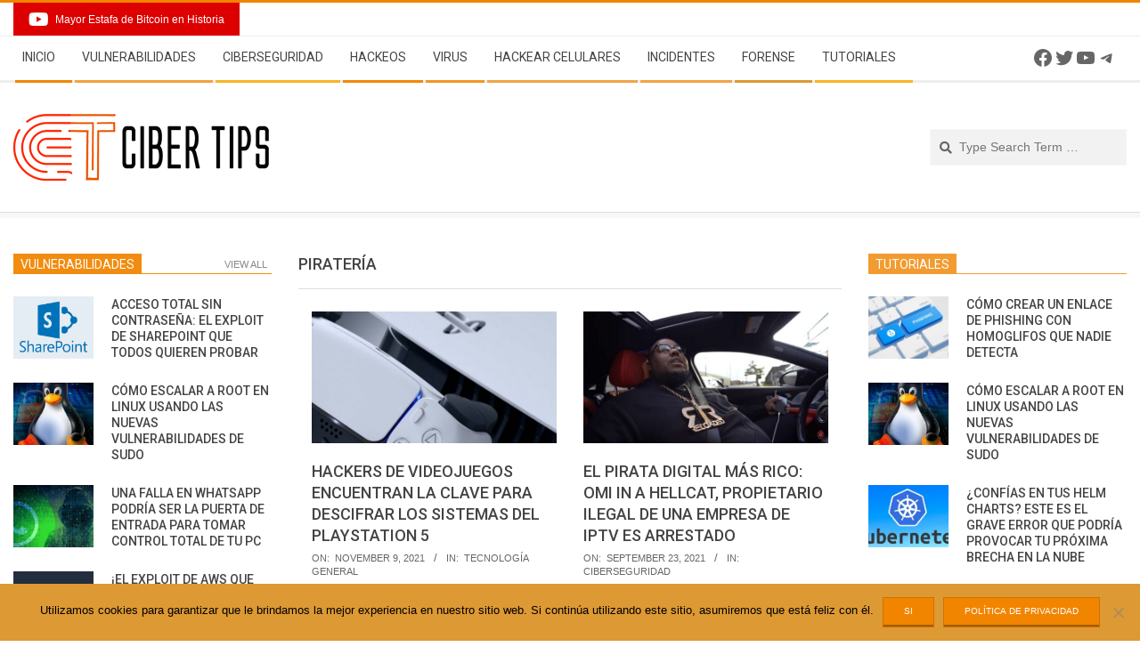

--- FILE ---
content_type: text/html; charset=UTF-8
request_url: https://www.cibertip.com/tag/pirateria/
body_size: 23507
content:
<!DOCTYPE html>
<html lang="en-US" class="no-js">

<head>
<meta charset="UTF-8" />
<meta name='robots' content='index, follow, max-image-preview:large, max-snippet:-1, max-video-preview:-1' />
	<style>img:is([sizes="auto" i], [sizes^="auto," i]) { contain-intrinsic-size: 3000px 1500px }</style>
	<meta name="viewport" content="width=device-width, initial-scale=1" />
<meta name="generator" content="Magazine Hoot 1.8.6" />

	<!-- This site is optimized with the Yoast SEO plugin v25.5 - https://yoast.com/wordpress/plugins/seo/ -->
	<title>Piratería Archivos - Ciberseguridad - Cibertip - Noticias de Hacking- Ciber Tips</title>
	<link rel="canonical" href="https://www.cibertip.com/tag/pirateria/" />
	<meta property="og:locale" content="en_US" />
	<meta property="og:type" content="article" />
	<meta property="og:title" content="Piratería Archivos - Ciberseguridad - Cibertip - Noticias de Hacking- Ciber Tips" />
	<meta property="og:url" content="https://www.cibertip.com/tag/pirateria/" />
	<meta property="og:site_name" content="Ciberseguridad - Cibertip - Noticias de Hacking- Ciber Tips" />
	<meta name="twitter:card" content="summary_large_image" />
	<meta name="twitter:site" content="@webimprints" />
	<!-- / Yoast SEO plugin. -->


<link rel='dns-prefetch' href='//platform-api.sharethis.com' />
<link rel='dns-prefetch' href='//fonts.googleapis.com' />
<link rel='dns-prefetch' href='//fonts.bunny.net' />
<link rel="alternate" type="application/rss+xml" title="Ciberseguridad - Cibertip - Noticias de Hacking- Ciber Tips &raquo; Feed" href="https://www.cibertip.com/feed/" />
<link rel="alternate" type="application/rss+xml" title="Ciberseguridad - Cibertip - Noticias de Hacking- Ciber Tips &raquo; Comments Feed" href="https://www.cibertip.com/comments/feed/" />
<link rel="alternate" type="application/rss+xml" title="Ciberseguridad - Cibertip - Noticias de Hacking- Ciber Tips &raquo; Piratería Tag Feed" href="https://www.cibertip.com/tag/pirateria/feed/" />
<link rel="profile" href="http://gmpg.org/xfn/11" />
<script>
window._wpemojiSettings = {"baseUrl":"https:\/\/s.w.org\/images\/core\/emoji\/16.0.1\/72x72\/","ext":".png","svgUrl":"https:\/\/s.w.org\/images\/core\/emoji\/16.0.1\/svg\/","svgExt":".svg","source":{"concatemoji":"https:\/\/www.cibertip.com\/wp-includes\/js\/wp-emoji-release.min.js?ver=6.8.2"}};
/*! This file is auto-generated */
!function(s,n){var o,i,e;function c(e){try{var t={supportTests:e,timestamp:(new Date).valueOf()};sessionStorage.setItem(o,JSON.stringify(t))}catch(e){}}function p(e,t,n){e.clearRect(0,0,e.canvas.width,e.canvas.height),e.fillText(t,0,0);var t=new Uint32Array(e.getImageData(0,0,e.canvas.width,e.canvas.height).data),a=(e.clearRect(0,0,e.canvas.width,e.canvas.height),e.fillText(n,0,0),new Uint32Array(e.getImageData(0,0,e.canvas.width,e.canvas.height).data));return t.every(function(e,t){return e===a[t]})}function u(e,t){e.clearRect(0,0,e.canvas.width,e.canvas.height),e.fillText(t,0,0);for(var n=e.getImageData(16,16,1,1),a=0;a<n.data.length;a++)if(0!==n.data[a])return!1;return!0}function f(e,t,n,a){switch(t){case"flag":return n(e,"\ud83c\udff3\ufe0f\u200d\u26a7\ufe0f","\ud83c\udff3\ufe0f\u200b\u26a7\ufe0f")?!1:!n(e,"\ud83c\udde8\ud83c\uddf6","\ud83c\udde8\u200b\ud83c\uddf6")&&!n(e,"\ud83c\udff4\udb40\udc67\udb40\udc62\udb40\udc65\udb40\udc6e\udb40\udc67\udb40\udc7f","\ud83c\udff4\u200b\udb40\udc67\u200b\udb40\udc62\u200b\udb40\udc65\u200b\udb40\udc6e\u200b\udb40\udc67\u200b\udb40\udc7f");case"emoji":return!a(e,"\ud83e\udedf")}return!1}function g(e,t,n,a){var r="undefined"!=typeof WorkerGlobalScope&&self instanceof WorkerGlobalScope?new OffscreenCanvas(300,150):s.createElement("canvas"),o=r.getContext("2d",{willReadFrequently:!0}),i=(o.textBaseline="top",o.font="600 32px Arial",{});return e.forEach(function(e){i[e]=t(o,e,n,a)}),i}function t(e){var t=s.createElement("script");t.src=e,t.defer=!0,s.head.appendChild(t)}"undefined"!=typeof Promise&&(o="wpEmojiSettingsSupports",i=["flag","emoji"],n.supports={everything:!0,everythingExceptFlag:!0},e=new Promise(function(e){s.addEventListener("DOMContentLoaded",e,{once:!0})}),new Promise(function(t){var n=function(){try{var e=JSON.parse(sessionStorage.getItem(o));if("object"==typeof e&&"number"==typeof e.timestamp&&(new Date).valueOf()<e.timestamp+604800&&"object"==typeof e.supportTests)return e.supportTests}catch(e){}return null}();if(!n){if("undefined"!=typeof Worker&&"undefined"!=typeof OffscreenCanvas&&"undefined"!=typeof URL&&URL.createObjectURL&&"undefined"!=typeof Blob)try{var e="postMessage("+g.toString()+"("+[JSON.stringify(i),f.toString(),p.toString(),u.toString()].join(",")+"));",a=new Blob([e],{type:"text/javascript"}),r=new Worker(URL.createObjectURL(a),{name:"wpTestEmojiSupports"});return void(r.onmessage=function(e){c(n=e.data),r.terminate(),t(n)})}catch(e){}c(n=g(i,f,p,u))}t(n)}).then(function(e){for(var t in e)n.supports[t]=e[t],n.supports.everything=n.supports.everything&&n.supports[t],"flag"!==t&&(n.supports.everythingExceptFlag=n.supports.everythingExceptFlag&&n.supports[t]);n.supports.everythingExceptFlag=n.supports.everythingExceptFlag&&!n.supports.flag,n.DOMReady=!1,n.readyCallback=function(){n.DOMReady=!0}}).then(function(){return e}).then(function(){var e;n.supports.everything||(n.readyCallback(),(e=n.source||{}).concatemoji?t(e.concatemoji):e.wpemoji&&e.twemoji&&(t(e.twemoji),t(e.wpemoji)))}))}((window,document),window._wpemojiSettings);
</script>
<style id='wp-emoji-styles-inline-css'>

	img.wp-smiley, img.emoji {
		display: inline !important;
		border: none !important;
		box-shadow: none !important;
		height: 1em !important;
		width: 1em !important;
		margin: 0 0.07em !important;
		vertical-align: -0.1em !important;
		background: none !important;
		padding: 0 !important;
	}
</style>
<link rel='stylesheet' id='wp-block-library-css' href='https://www.cibertip.com/wp-includes/css/dist/block-library/style.min.css?ver=6.8.2' media='all' />
<style id='classic-theme-styles-inline-css'>
/*! This file is auto-generated */
.wp-block-button__link{color:#fff;background-color:#32373c;border-radius:9999px;box-shadow:none;text-decoration:none;padding:calc(.667em + 2px) calc(1.333em + 2px);font-size:1.125em}.wp-block-file__button{background:#32373c;color:#fff;text-decoration:none}
</style>
<style id='global-styles-inline-css'>
:root{--wp--preset--aspect-ratio--square: 1;--wp--preset--aspect-ratio--4-3: 4/3;--wp--preset--aspect-ratio--3-4: 3/4;--wp--preset--aspect-ratio--3-2: 3/2;--wp--preset--aspect-ratio--2-3: 2/3;--wp--preset--aspect-ratio--16-9: 16/9;--wp--preset--aspect-ratio--9-16: 9/16;--wp--preset--color--black: #000000;--wp--preset--color--cyan-bluish-gray: #abb8c3;--wp--preset--color--white: #ffffff;--wp--preset--color--pale-pink: #f78da7;--wp--preset--color--vivid-red: #cf2e2e;--wp--preset--color--luminous-vivid-orange: #ff6900;--wp--preset--color--luminous-vivid-amber: #fcb900;--wp--preset--color--light-green-cyan: #7bdcb5;--wp--preset--color--vivid-green-cyan: #00d084;--wp--preset--color--pale-cyan-blue: #8ed1fc;--wp--preset--color--vivid-cyan-blue: #0693e3;--wp--preset--color--vivid-purple: #9b51e0;--wp--preset--gradient--vivid-cyan-blue-to-vivid-purple: linear-gradient(135deg,rgba(6,147,227,1) 0%,rgb(155,81,224) 100%);--wp--preset--gradient--light-green-cyan-to-vivid-green-cyan: linear-gradient(135deg,rgb(122,220,180) 0%,rgb(0,208,130) 100%);--wp--preset--gradient--luminous-vivid-amber-to-luminous-vivid-orange: linear-gradient(135deg,rgba(252,185,0,1) 0%,rgba(255,105,0,1) 100%);--wp--preset--gradient--luminous-vivid-orange-to-vivid-red: linear-gradient(135deg,rgba(255,105,0,1) 0%,rgb(207,46,46) 100%);--wp--preset--gradient--very-light-gray-to-cyan-bluish-gray: linear-gradient(135deg,rgb(238,238,238) 0%,rgb(169,184,195) 100%);--wp--preset--gradient--cool-to-warm-spectrum: linear-gradient(135deg,rgb(74,234,220) 0%,rgb(151,120,209) 20%,rgb(207,42,186) 40%,rgb(238,44,130) 60%,rgb(251,105,98) 80%,rgb(254,248,76) 100%);--wp--preset--gradient--blush-light-purple: linear-gradient(135deg,rgb(255,206,236) 0%,rgb(152,150,240) 100%);--wp--preset--gradient--blush-bordeaux: linear-gradient(135deg,rgb(254,205,165) 0%,rgb(254,45,45) 50%,rgb(107,0,62) 100%);--wp--preset--gradient--luminous-dusk: linear-gradient(135deg,rgb(255,203,112) 0%,rgb(199,81,192) 50%,rgb(65,88,208) 100%);--wp--preset--gradient--pale-ocean: linear-gradient(135deg,rgb(255,245,203) 0%,rgb(182,227,212) 50%,rgb(51,167,181) 100%);--wp--preset--gradient--electric-grass: linear-gradient(135deg,rgb(202,248,128) 0%,rgb(113,206,126) 100%);--wp--preset--gradient--midnight: linear-gradient(135deg,rgb(2,3,129) 0%,rgb(40,116,252) 100%);--wp--preset--font-size--small: 13px;--wp--preset--font-size--medium: 20px;--wp--preset--font-size--large: 36px;--wp--preset--font-size--x-large: 42px;--wp--preset--spacing--20: 0.44rem;--wp--preset--spacing--30: 0.67rem;--wp--preset--spacing--40: 1rem;--wp--preset--spacing--50: 1.5rem;--wp--preset--spacing--60: 2.25rem;--wp--preset--spacing--70: 3.38rem;--wp--preset--spacing--80: 5.06rem;--wp--preset--shadow--natural: 6px 6px 9px rgba(0, 0, 0, 0.2);--wp--preset--shadow--deep: 12px 12px 50px rgba(0, 0, 0, 0.4);--wp--preset--shadow--sharp: 6px 6px 0px rgba(0, 0, 0, 0.2);--wp--preset--shadow--outlined: 6px 6px 0px -3px rgba(255, 255, 255, 1), 6px 6px rgba(0, 0, 0, 1);--wp--preset--shadow--crisp: 6px 6px 0px rgba(0, 0, 0, 1);}:where(.is-layout-flex){gap: 0.5em;}:where(.is-layout-grid){gap: 0.5em;}body .is-layout-flex{display: flex;}.is-layout-flex{flex-wrap: wrap;align-items: center;}.is-layout-flex > :is(*, div){margin: 0;}body .is-layout-grid{display: grid;}.is-layout-grid > :is(*, div){margin: 0;}:where(.wp-block-columns.is-layout-flex){gap: 2em;}:where(.wp-block-columns.is-layout-grid){gap: 2em;}:where(.wp-block-post-template.is-layout-flex){gap: 1.25em;}:where(.wp-block-post-template.is-layout-grid){gap: 1.25em;}.has-black-color{color: var(--wp--preset--color--black) !important;}.has-cyan-bluish-gray-color{color: var(--wp--preset--color--cyan-bluish-gray) !important;}.has-white-color{color: var(--wp--preset--color--white) !important;}.has-pale-pink-color{color: var(--wp--preset--color--pale-pink) !important;}.has-vivid-red-color{color: var(--wp--preset--color--vivid-red) !important;}.has-luminous-vivid-orange-color{color: var(--wp--preset--color--luminous-vivid-orange) !important;}.has-luminous-vivid-amber-color{color: var(--wp--preset--color--luminous-vivid-amber) !important;}.has-light-green-cyan-color{color: var(--wp--preset--color--light-green-cyan) !important;}.has-vivid-green-cyan-color{color: var(--wp--preset--color--vivid-green-cyan) !important;}.has-pale-cyan-blue-color{color: var(--wp--preset--color--pale-cyan-blue) !important;}.has-vivid-cyan-blue-color{color: var(--wp--preset--color--vivid-cyan-blue) !important;}.has-vivid-purple-color{color: var(--wp--preset--color--vivid-purple) !important;}.has-black-background-color{background-color: var(--wp--preset--color--black) !important;}.has-cyan-bluish-gray-background-color{background-color: var(--wp--preset--color--cyan-bluish-gray) !important;}.has-white-background-color{background-color: var(--wp--preset--color--white) !important;}.has-pale-pink-background-color{background-color: var(--wp--preset--color--pale-pink) !important;}.has-vivid-red-background-color{background-color: var(--wp--preset--color--vivid-red) !important;}.has-luminous-vivid-orange-background-color{background-color: var(--wp--preset--color--luminous-vivid-orange) !important;}.has-luminous-vivid-amber-background-color{background-color: var(--wp--preset--color--luminous-vivid-amber) !important;}.has-light-green-cyan-background-color{background-color: var(--wp--preset--color--light-green-cyan) !important;}.has-vivid-green-cyan-background-color{background-color: var(--wp--preset--color--vivid-green-cyan) !important;}.has-pale-cyan-blue-background-color{background-color: var(--wp--preset--color--pale-cyan-blue) !important;}.has-vivid-cyan-blue-background-color{background-color: var(--wp--preset--color--vivid-cyan-blue) !important;}.has-vivid-purple-background-color{background-color: var(--wp--preset--color--vivid-purple) !important;}.has-black-border-color{border-color: var(--wp--preset--color--black) !important;}.has-cyan-bluish-gray-border-color{border-color: var(--wp--preset--color--cyan-bluish-gray) !important;}.has-white-border-color{border-color: var(--wp--preset--color--white) !important;}.has-pale-pink-border-color{border-color: var(--wp--preset--color--pale-pink) !important;}.has-vivid-red-border-color{border-color: var(--wp--preset--color--vivid-red) !important;}.has-luminous-vivid-orange-border-color{border-color: var(--wp--preset--color--luminous-vivid-orange) !important;}.has-luminous-vivid-amber-border-color{border-color: var(--wp--preset--color--luminous-vivid-amber) !important;}.has-light-green-cyan-border-color{border-color: var(--wp--preset--color--light-green-cyan) !important;}.has-vivid-green-cyan-border-color{border-color: var(--wp--preset--color--vivid-green-cyan) !important;}.has-pale-cyan-blue-border-color{border-color: var(--wp--preset--color--pale-cyan-blue) !important;}.has-vivid-cyan-blue-border-color{border-color: var(--wp--preset--color--vivid-cyan-blue) !important;}.has-vivid-purple-border-color{border-color: var(--wp--preset--color--vivid-purple) !important;}.has-vivid-cyan-blue-to-vivid-purple-gradient-background{background: var(--wp--preset--gradient--vivid-cyan-blue-to-vivid-purple) !important;}.has-light-green-cyan-to-vivid-green-cyan-gradient-background{background: var(--wp--preset--gradient--light-green-cyan-to-vivid-green-cyan) !important;}.has-luminous-vivid-amber-to-luminous-vivid-orange-gradient-background{background: var(--wp--preset--gradient--luminous-vivid-amber-to-luminous-vivid-orange) !important;}.has-luminous-vivid-orange-to-vivid-red-gradient-background{background: var(--wp--preset--gradient--luminous-vivid-orange-to-vivid-red) !important;}.has-very-light-gray-to-cyan-bluish-gray-gradient-background{background: var(--wp--preset--gradient--very-light-gray-to-cyan-bluish-gray) !important;}.has-cool-to-warm-spectrum-gradient-background{background: var(--wp--preset--gradient--cool-to-warm-spectrum) !important;}.has-blush-light-purple-gradient-background{background: var(--wp--preset--gradient--blush-light-purple) !important;}.has-blush-bordeaux-gradient-background{background: var(--wp--preset--gradient--blush-bordeaux) !important;}.has-luminous-dusk-gradient-background{background: var(--wp--preset--gradient--luminous-dusk) !important;}.has-pale-ocean-gradient-background{background: var(--wp--preset--gradient--pale-ocean) !important;}.has-electric-grass-gradient-background{background: var(--wp--preset--gradient--electric-grass) !important;}.has-midnight-gradient-background{background: var(--wp--preset--gradient--midnight) !important;}.has-small-font-size{font-size: var(--wp--preset--font-size--small) !important;}.has-medium-font-size{font-size: var(--wp--preset--font-size--medium) !important;}.has-large-font-size{font-size: var(--wp--preset--font-size--large) !important;}.has-x-large-font-size{font-size: var(--wp--preset--font-size--x-large) !important;}
:where(.wp-block-post-template.is-layout-flex){gap: 1.25em;}:where(.wp-block-post-template.is-layout-grid){gap: 1.25em;}
:where(.wp-block-columns.is-layout-flex){gap: 2em;}:where(.wp-block-columns.is-layout-grid){gap: 2em;}
:root :where(.wp-block-pullquote){font-size: 1.5em;line-height: 1.6;}
</style>
<link rel='stylesheet' id='cookie-notice-front-css' href='https://www.cibertip.com/wp-content/plugins/cookie-notice/css/front.min.css?ver=2.5.7' media='all' />
<link rel='stylesheet' id='mediaelement-css' href='https://www.cibertip.com/wp-includes/js/mediaelement/mediaelementplayer-legacy.min.css?ver=4.2.17' media='all' />
<link rel='stylesheet' id='wp-mediaelement-css' href='https://www.cibertip.com/wp-includes/js/mediaelement/wp-mediaelement.min.css?ver=6.8.2' media='all' />
<link rel='stylesheet' id='fvp-frontend-css' href='https://www.cibertip.com/wp-content/plugins/featured-video-plus/styles/frontend.css?ver=2.3.3' media='all' />
<link rel='stylesheet' id='maghoot-google-fonts-css' href='//fonts.googleapis.com/css?family=Roboto%3A400%2C500%2C700%7COpen%2BSans%3A300%2C400%2C400i%2C500%2C600%2C700%2C700i%2C800&#038;subset=latin' media='all' />
<link rel='stylesheet' id='hybrid-gallery-css' href='https://www.cibertip.com/wp-content/themes/magazine-hoot/hybrid/css/gallery.min.css?ver=4.0.0' media='all' />
<link rel='stylesheet' id='font-awesome-css' href='https://www.cibertip.com/wp-content/themes/magazine-hoot/hybrid/extend/css/font-awesome.min.css?ver=5.0.10' media='all' />
<link rel='stylesheet' id='sab-font-css' href='https://fonts.bunny.net/css?family=Alike:400,700,400italic,700italic&#038;subset=latin' media='all' />
<link rel='stylesheet' id='hybridextend-style-css' href='https://www.cibertip.com/wp-content/themes/magazine-hoot/style.min.css?ver=1.8.6' media='all' />
<style id='hybridextend-style-inline-css'>
.hgrid {max-width: 1380px;} a,.widget .view-all a:hover {color: #f28500;} a:hover {color: #b56400;} .accent-typo,.cat-label {background: #f28500;color: #ffffff;} .cat-typo-5 {background: #f28500;color: #ffffff;border-color: #f28500;} .cat-typo-4531 {background: #f28c10;color: #ffffff;border-color: #f28c10;} .cat-typo-5672 {background: #f7b528;color: #ffffff;border-color: #f7b528;} .cat-typo-18 {background: #f2aa52;color: #ffffff;border-color: #f2aa52;} .cat-typo-4 {background: #f2b468;color: #ffffff;border-color: #f2b468;} .cat-typo-3 {background: #f2b56a;color: #ffffff;border-color: #f2b56a;} .cat-typo-4530 {background: #f2b060;color: #ffffff;border-color: #f2b060;} .cat-typo-6541 {background: #1aa331;color: #ffffff;border-color: #1aa331;} .cat-typo-1 {background: #f2931f;color: #ffffff;border-color: #f2931f;} .cat-typo-4529 {background: #f29b30;color: #ffffff;border-color: #f29b30;} .cat-typo-4836 {background: #ee559d;color: #ffffff;border-color: #ee559d;} .cat-typo-7 {background: #f28500;color: #ffffff;border-color: #f28500;} .cat-typo-6 {background: #f28c10;color: #ffffff;border-color: #f28c10;} .invert-typo {color: #ffffff;} .enforce-typo {background: #ffffff;} input[type="submit"], #submit, .button {background: #f28500;color: #ffffff;} input[type="submit"]:hover, #submit:hover, .button:hover, input[type="submit"]:focus, #submit:focus, .button:focus {background: #b56400;color: #ffffff;} h1, h2, h3, h4, h5, h6, .title, .titlefont {text-transform: uppercase;} body {background-color: #ffffff;border-color: #f28500;} #topbar, #main.main, #header-supplementary,.sub-footer {background: #ffffff;} #site-title {font-family: "Roboto", sans-serif;text-transform: uppercase;} .site-logo-with-icon #site-title i {font-size: 50px;} .site-logo-mixed-image img {max-width: 200px;} .site-title-line b, .site-title-line em, .site-title-line strong {color: #f28500;} .menu-items > li.current-menu-item > a, .menu-items > li.current-menu-ancestor > a, .menu-items > li:hover > a,.sf-menu ul li:hover > a, .sf-menu ul li.current-menu-ancestor > a, .sf-menu ul li.current-menu-item > a {color: #f28500;} .menu-highlight > li:nth-child(1) {color: #f28500;border-color: #f28500;} .menu-highlight > li:nth-child(2) {color: #f2a241;border-color: #f2a241;} .menu-highlight > li:nth-child(3) {color: #f7b528;border-color: #f7b528;} .menu-highlight > li:nth-child(4) {color: #f28807;border-color: #f28807;} .menu-highlight > li:nth-child(5) {color: #f29524;border-color: #f29524;} .menu-highlight > li:nth-child(6) {color: #f2a446;border-color: #f2a446;} .menu-highlight > li:nth-child(7) {color: #f2a343;border-color: #f2a343;} .menu-highlight > li:nth-child(8) {color: #dd9933;border-color: #dd9933;} .menu-highlight > li:nth-child(9) {color: #f7b528;border-color: #f7b528;} .entry-footer .entry-byline {color: #f28500;} .more-link {border-color: #f28500;color: #f28500;} .more-link a {background: #f28500;color: #ffffff;} .more-link a:hover {background: #b56400;color: #ffffff;} .lSSlideOuter .lSPager.lSpg > li:hover a, .lSSlideOuter .lSPager.lSpg > li.active a {background-color: #f28500;} .frontpage-area.module-bg-accent {background-color: #f28500;} #site-description,.menu-items > li > a,.widget-title,.post-gridunit-title,.sub-footer .widget-title, .footer .widget-title,#content .loop-title {text-transform: uppercase;} .widget-title > span.accent-typo {border-color: #f28500;} .content-block-style3 .content-block-icon {background: #ffffff;} .content-block-icon i {color: #f28500;} .icon-style-circle, .icon-style-square {border-color: #f28500;} .content-block-column .more-link a {color: #f28500;} .content-block-column .more-link a:hover {color: #ffffff;} #infinite-handle span,.lrm-form a.button, .lrm-form button, .lrm-form button[type=submit], .lrm-form #buddypress input[type=submit], .lrm-form input[type=submit] {background: #f28500;color: #ffffff;}
</style>
<script src="//www.cibertip.com/wp-content/plugins/wp-hide-security-enhancer/assets/js/devtools-detect.js?ver=6.8.2" id="devtools-detect-js"></script>
<script id="cookie-notice-front-js-before">
var cnArgs = {"ajaxUrl":"https:\/\/www.cibertip.com\/newshoneypot\/admin-ajax.php","nonce":"bda0d4d629","hideEffect":"fade","position":"bottom","onScroll":false,"onScrollOffset":100,"onClick":false,"cookieName":"cookie_notice_accepted","cookieTime":31536000,"cookieTimeRejected":2592000,"globalCookie":false,"redirection":false,"cache":false,"revokeCookies":false,"revokeCookiesOpt":"automatic"};
</script>
<script src="https://www.cibertip.com/wp-content/plugins/cookie-notice/js/front.min.js?ver=2.5.7" id="cookie-notice-front-js"></script>
<script src="https://www.cibertip.com/wp-includes/js/jquery/jquery.min.js?ver=3.7.1" id="jquery-core-js"></script>
<script src="https://www.cibertip.com/wp-includes/js/jquery/jquery-migrate.min.js?ver=3.4.1" id="jquery-migrate-js"></script>
<script id="mediaelement-core-js-before">
var mejsL10n = {"language":"en","strings":{"mejs.download-file":"Download File","mejs.install-flash":"You are using a browser that does not have Flash player enabled or installed. Please turn on your Flash player plugin or download the latest version from https:\/\/get.adobe.com\/flashplayer\/","mejs.fullscreen":"Fullscreen","mejs.play":"Play","mejs.pause":"Pause","mejs.time-slider":"Time Slider","mejs.time-help-text":"Use Left\/Right Arrow keys to advance one second, Up\/Down arrows to advance ten seconds.","mejs.live-broadcast":"Live Broadcast","mejs.volume-help-text":"Use Up\/Down Arrow keys to increase or decrease volume.","mejs.unmute":"Unmute","mejs.mute":"Mute","mejs.volume-slider":"Volume Slider","mejs.video-player":"Video Player","mejs.audio-player":"Audio Player","mejs.captions-subtitles":"Captions\/Subtitles","mejs.captions-chapters":"Chapters","mejs.none":"None","mejs.afrikaans":"Afrikaans","mejs.albanian":"Albanian","mejs.arabic":"Arabic","mejs.belarusian":"Belarusian","mejs.bulgarian":"Bulgarian","mejs.catalan":"Catalan","mejs.chinese":"Chinese","mejs.chinese-simplified":"Chinese (Simplified)","mejs.chinese-traditional":"Chinese (Traditional)","mejs.croatian":"Croatian","mejs.czech":"Czech","mejs.danish":"Danish","mejs.dutch":"Dutch","mejs.english":"English","mejs.estonian":"Estonian","mejs.filipino":"Filipino","mejs.finnish":"Finnish","mejs.french":"French","mejs.galician":"Galician","mejs.german":"German","mejs.greek":"Greek","mejs.haitian-creole":"Haitian Creole","mejs.hebrew":"Hebrew","mejs.hindi":"Hindi","mejs.hungarian":"Hungarian","mejs.icelandic":"Icelandic","mejs.indonesian":"Indonesian","mejs.irish":"Irish","mejs.italian":"Italian","mejs.japanese":"Japanese","mejs.korean":"Korean","mejs.latvian":"Latvian","mejs.lithuanian":"Lithuanian","mejs.macedonian":"Macedonian","mejs.malay":"Malay","mejs.maltese":"Maltese","mejs.norwegian":"Norwegian","mejs.persian":"Persian","mejs.polish":"Polish","mejs.portuguese":"Portuguese","mejs.romanian":"Romanian","mejs.russian":"Russian","mejs.serbian":"Serbian","mejs.slovak":"Slovak","mejs.slovenian":"Slovenian","mejs.spanish":"Spanish","mejs.swahili":"Swahili","mejs.swedish":"Swedish","mejs.tagalog":"Tagalog","mejs.thai":"Thai","mejs.turkish":"Turkish","mejs.ukrainian":"Ukrainian","mejs.vietnamese":"Vietnamese","mejs.welsh":"Welsh","mejs.yiddish":"Yiddish"}};
</script>
<script src="https://www.cibertip.com/wp-includes/js/mediaelement/mediaelement-and-player.min.js?ver=4.2.17" id="mediaelement-core-js"></script>
<script src="https://www.cibertip.com/wp-includes/js/mediaelement/mediaelement-migrate.min.js?ver=6.8.2" id="mediaelement-migrate-js"></script>
<script id="mediaelement-js-extra">
var _wpmejsSettings = {"pluginPath":"\/wp-includes\/js\/mediaelement\/","classPrefix":"mejs-","stretching":"responsive","audioShortcodeLibrary":"mediaelement","videoShortcodeLibrary":"mediaelement"};
</script>
<script src="https://www.cibertip.com/wp-includes/js/mediaelement/wp-mediaelement.min.js?ver=6.8.2" id="wp-mediaelement-js"></script>
<script src="https://www.cibertip.com/wp-content/plugins/featured-video-plus/js/jquery.fitvids.min.js?ver=master-2015-08" id="jquery.fitvids-js"></script>
<script src="https://www.cibertip.com/wp-content/plugins/featured-video-plus/js/jquery.domwindow.min.js?ver=2.3.3" id="jquery.domwindow-js"></script>
<script id="fvp-frontend-js-extra">
var fvpdata = {"ajaxurl":"https:\/\/www.cibertip.com\/newshoneypot\/admin-ajax.php","nonce":"325ae50bf2","fitvids":"1","dynamic":"","overlay":"1","opacity":"0.75","color":"w","width":"640"};
</script>
<script src="https://www.cibertip.com/wp-content/plugins/featured-video-plus/js/frontend.min.js?ver=2.3.3" id="fvp-frontend-js"></script>
<script src="//platform-api.sharethis.com/js/sharethis.js?ver=8.5.2#property=63869a36c5660f0012d7d4e6&amp;product=gdpr-compliance-tool-v2&amp;source=simple-share-buttons-adder-wordpress" id="simple-share-buttons-adder-mu-js"></script>
<script src="https://www.cibertip.com/wp-content/themes/magazine-hoot/js/modernizr.custom.min.js?ver=2.8.3" id="maghoot-modernizr-js"></script>
<link rel="https://api.w.org/" href="https://www.cibertip.com/wp-json/" /><link rel="alternate" title="JSON" type="application/json" href="https://www.cibertip.com/wp-json/wp/v2/tags/1436" /><link rel="EditURI" type="application/rsd+xml" title="RSD" href="https://www.cibertip.com/xmlrpc.php?rsd" />
<meta name="generator" content="WordPress 6.8.2" />


<!-- This site is optimized with the Schema plugin v1.7.9.6 - https://schema.press -->
<script type="application/ld+json">{"@context":"https:\/\/schema.org\/","@type":"CollectionPage","headline":"Piratería Tag","description":"","url":"https:\/\/www.cibertip.com\/tag\/ciberseguridad\/","sameAs":[],"hasPart":[{"@context":"https:\/\/schema.org\/","@type":"NewsArticle","mainEntityOfPage":{"@type":"WebPage","@id":"https:\/\/www.cibertip.com\/tecnologia\/hackers-de-videojuegos-encuentran-la-clave-para-descifrar-los-sistemas-del-playstation-5\/"},"url":"https:\/\/www.cibertip.com\/tecnologia\/hackers-de-videojuegos-encuentran-la-clave-para-descifrar-los-sistemas-del-playstation-5\/","headline":"Hackers de videojuegos encuentran la clave para descifrar los sistemas del PlayStation 5","datePublished":"2021-11-09T16:12:46-06:00","dateModified":"2021-11-09T16:12:49-06:00","publisher":{"@type":"Organization","@id":"https:\/\/www.cibertip.com\/#organization","name":"Ciberseguridad - Cibertip - Noticias de Hacking- Ciber Tips","logo":{"@type":"ImageObject","url":"","width":600,"height":60}},"image":{"@type":"ImageObject","url":"https:\/\/www.cibertip.com\/wp-content\/uploads\/2021\/11\/playstation5.jpg","width":696,"height":330},"articleSection":"Tecnología General","description":"Este fin de semana, un grupo de hacking identificado como Fail0verflow afirmó haber accedido a las claves root para el cifrado de la consola de última generación PlayStation 5, lo que podría ser el primer paso para descifrar el sistema de la consola y permitir el uso de software","author":{"@type":"Person","name":"Atul Narula","url":"https:\/\/www.cibertip.com\/author\/essien\/","description":"Trabajando como arquitecto de  ciberseguridad, el se enfoca en  protección de datos y la seguridad de datos empresariales. Antes de unirse a nosotros, ocupó varios puestos de investigador de ciberseguridad con diferentes empresas. También tiene experiencia en diferentes industrias como finanzas, salud medica y reconocimiento facial.","image":{"@type":"ImageObject","url":"https:\/\/secure.gravatar.com\/avatar\/98bc7b19c65d11fa77cdf14655179bf2c73437c8f0c3b871a101a32eaa8c0e78?s=96&r=g","height":96,"width":96},"sameAs":["https:\/\/twitter.com\/@webimprints"]}},{"@context":"https:\/\/schema.org\/","@type":"NewsArticle","mainEntityOfPage":{"@type":"WebPage","@id":"https:\/\/www.cibertip.com\/ciberseguridad\/el-pirata-digital-mas-rico-omi-in-a-hellcat-propietario-ilegal-de-una-empresa-de-iptv-es-arrestado\/"},"url":"https:\/\/www.cibertip.com\/ciberseguridad\/el-pirata-digital-mas-rico-omi-in-a-hellcat-propietario-ilegal-de-una-empresa-de-iptv-es-arrestado\/","headline":"El pirata digital más rico: Omi in a Hellcat, propietario ilegal de una empresa de IPTV es arrestado","datePublished":"2021-09-23T18:20:20-05:00","dateModified":"2021-09-23T18:20:23-05:00","publisher":{"@type":"Organization","@id":"https:\/\/www.cibertip.com\/#organization","name":"Ciberseguridad - Cibertip - Noticias de Hacking- Ciber Tips","logo":{"@type":"ImageObject","url":"","width":600,"height":60}},"image":{"@type":"ImageObject","url":"https:\/\/www.cibertip.com\/wp-content\/uploads\/2021\/09\/omiinahellcatfeat.jpg","width":696,"height":330},"articleSection":"Ciberseguridad","description":"Las actividades ilegales en línea pueden presentarse en múltiples variantes y en cualquier plataforma, basta con llamar la atención de un grupo de usuarios desprevenidos de tal forma que ignoren cualquier señal de alerta. Este parece ser el caso con Omi in a Hellcat, un youtuber que presumía una","author":{"@type":"Person","name":"Atul Narula","url":"https:\/\/www.cibertip.com\/author\/essien\/","description":"Trabajando como arquitecto de  ciberseguridad, el se enfoca en  protección de datos y la seguridad de datos empresariales. Antes de unirse a nosotros, ocupó varios puestos de investigador de ciberseguridad con diferentes empresas. También tiene experiencia en diferentes industrias como finanzas, salud medica y reconocimiento facial.","image":{"@type":"ImageObject","url":"https:\/\/secure.gravatar.com\/avatar\/98bc7b19c65d11fa77cdf14655179bf2c73437c8f0c3b871a101a32eaa8c0e78?s=96&r=g","height":96,"width":96},"sameAs":["https:\/\/twitter.com\/@webimprints"]}},{"@context":"https:\/\/schema.org\/","@type":"NewsArticle","mainEntityOfPage":{"@type":"WebPage","@id":"https:\/\/www.cibertip.com\/virus\/hacer-clic-en-anuncios-en-linea-de-software-pirateado-puede-infectar-su-dispositivo-con-el-malware-mosaicloader\/"},"url":"https:\/\/www.cibertip.com\/virus\/hacer-clic-en-anuncios-en-linea-de-software-pirateado-puede-infectar-su-dispositivo-con-el-malware-mosaicloader\/","headline":" Hacer clic en anuncios en línea de software pirateado puede infectar su dispositivo con el malware...","datePublished":"2021-07-20T16:05:33-05:00","dateModified":"2021-07-20T16:05:36-05:00","publisher":{"@type":"Organization","@id":"https:\/\/www.cibertip.com\/#organization","name":"Ciberseguridad - Cibertip - Noticias de Hacking- Ciber Tips","logo":{"@type":"ImageObject","url":"","width":600,"height":60}},"image":{"@type":"ImageObject","url":"https:\/\/www.cibertip.com\/wp-content\/uploads\/2021\/06\/malwareanalysis.jpg","width":696,"height":329},"articleSection":"Virus","description":"Especialistas en ciberseguridad reportan la detección de una nueva campaña maliciosa que tiene como fin de desplegar una variante de malware identificada como MosaicLoader, oculto en supuesto software crackeado disponible en los motores de búsqueda convencionales. Los expertos de la firma de seguridad BitDefender describen a MosaicLoader como un","author":{"@type":"Person","name":"Atul Narula","url":"https:\/\/www.cibertip.com\/author\/essien\/","description":"Trabajando como arquitecto de  ciberseguridad, el se enfoca en  protección de datos y la seguridad de datos empresariales. Antes de unirse a nosotros, ocupó varios puestos de investigador de ciberseguridad con diferentes empresas. También tiene experiencia en diferentes industrias como finanzas, salud medica y reconocimiento facial.","image":{"@type":"ImageObject","url":"https:\/\/secure.gravatar.com\/avatar\/98bc7b19c65d11fa77cdf14655179bf2c73437c8f0c3b871a101a32eaa8c0e78?s=96&r=g","height":96,"width":96},"sameAs":["https:\/\/twitter.com\/@webimprints"]}},{"@context":"https:\/\/schema.org\/","@type":"NewsArticle","mainEntityOfPage":{"@type":"WebPage","@id":"https:\/\/www.cibertip.com\/ciberseguridad\/arrestan-a-los-lideres-de-famosa-pandilla-de-hackers-pirateria-de-nintendo-playstation-y-xbox\/"},"url":"https:\/\/www.cibertip.com\/ciberseguridad\/arrestan-a-los-lideres-de-famosa-pandilla-de-hackers-pirateria-de-nintendo-playstation-y-xbox\/","headline":"Arrestan a los líderes de famosa pandilla de hackers; piratería de Nintendo, PlayStation y Xbox","datePublished":"2020-10-05T12:13:54-05:00","dateModified":"2020-10-05T12:14:03-05:00","publisher":{"@type":"Organization","@id":"https:\/\/www.cibertip.com\/#organization","name":"Ciberseguridad - Cibertip - Noticias de Hacking- Ciber Tips","logo":{"@type":"ImageObject","url":"","width":600,"height":60}},"image":{"@type":"ImageObject","url":"https:\/\/www.cibertip.com\/wp-content\/uploads\/2020\/10\/consoles.jpg","width":696,"height":330},"articleSection":"Ciberseguridad","description":"Dos de los principales operadores del grupo de hacking de videojuegos \"Team Xecuter\" han sido arrestados, menciona un reporte del Departamento de Justicia de Estados Unidos (DOJ). Los individuos son Max Louarn, ciudadano francés y Gary Bowser, nacido en Canadá. Un hombre de origen chino llamado Yuanning Chen también","author":{"@type":"Person","name":"Atul Narula","url":"https:\/\/www.cibertip.com\/author\/essien\/","description":"Trabajando como arquitecto de  ciberseguridad, el se enfoca en  protección de datos y la seguridad de datos empresariales. Antes de unirse a nosotros, ocupó varios puestos de investigador de ciberseguridad con diferentes empresas. También tiene experiencia en diferentes industrias como finanzas, salud medica y reconocimiento facial.","image":{"@type":"ImageObject","url":"https:\/\/secure.gravatar.com\/avatar\/98bc7b19c65d11fa77cdf14655179bf2c73437c8f0c3b871a101a32eaa8c0e78?s=96&r=g","height":96,"width":96},"sameAs":["https:\/\/twitter.com\/@webimprints"]}}]}</script>

<style type="text/css">.saboxplugin-wrap{-webkit-box-sizing:border-box;-moz-box-sizing:border-box;-ms-box-sizing:border-box;box-sizing:border-box;border:1px solid #eee;width:100%;clear:both;display:block;overflow:hidden;word-wrap:break-word;position:relative}.saboxplugin-wrap .saboxplugin-gravatar{float:left;padding:0 20px 20px 20px}.saboxplugin-wrap .saboxplugin-gravatar img{max-width:100px;height:auto;border-radius:0;}.saboxplugin-wrap .saboxplugin-authorname{font-size:18px;line-height:1;margin:20px 0 0 20px;display:block}.saboxplugin-wrap .saboxplugin-authorname a{text-decoration:none}.saboxplugin-wrap .saboxplugin-authorname a:focus{outline:0}.saboxplugin-wrap .saboxplugin-desc{display:block;margin:5px 20px}.saboxplugin-wrap .saboxplugin-desc a{text-decoration:underline}.saboxplugin-wrap .saboxplugin-desc p{margin:5px 0 12px}.saboxplugin-wrap .saboxplugin-web{margin:0 20px 15px;text-align:left}.saboxplugin-wrap .sab-web-position{text-align:right}.saboxplugin-wrap .saboxplugin-web a{color:#ccc;text-decoration:none}.saboxplugin-wrap .saboxplugin-socials{position:relative;display:block;background:#fcfcfc;padding:5px;border-top:1px solid #eee}.saboxplugin-wrap .saboxplugin-socials a svg{width:20px;height:20px}.saboxplugin-wrap .saboxplugin-socials a svg .st2{fill:#fff; transform-origin:center center;}.saboxplugin-wrap .saboxplugin-socials a svg .st1{fill:rgba(0,0,0,.3)}.saboxplugin-wrap .saboxplugin-socials a:hover{opacity:.8;-webkit-transition:opacity .4s;-moz-transition:opacity .4s;-o-transition:opacity .4s;transition:opacity .4s;box-shadow:none!important;-webkit-box-shadow:none!important}.saboxplugin-wrap .saboxplugin-socials .saboxplugin-icon-color{box-shadow:none;padding:0;border:0;-webkit-transition:opacity .4s;-moz-transition:opacity .4s;-o-transition:opacity .4s;transition:opacity .4s;display:inline-block;color:#fff;font-size:0;text-decoration:inherit;margin:5px;-webkit-border-radius:0;-moz-border-radius:0;-ms-border-radius:0;-o-border-radius:0;border-radius:0;overflow:hidden}.saboxplugin-wrap .saboxplugin-socials .saboxplugin-icon-grey{text-decoration:inherit;box-shadow:none;position:relative;display:-moz-inline-stack;display:inline-block;vertical-align:middle;zoom:1;margin:10px 5px;color:#444;fill:#444}.clearfix:after,.clearfix:before{content:' ';display:table;line-height:0;clear:both}.ie7 .clearfix{zoom:1}.saboxplugin-socials.sabox-colored .saboxplugin-icon-color .sab-twitch{border-color:#38245c}.saboxplugin-socials.sabox-colored .saboxplugin-icon-color .sab-addthis{border-color:#e91c00}.saboxplugin-socials.sabox-colored .saboxplugin-icon-color .sab-behance{border-color:#003eb0}.saboxplugin-socials.sabox-colored .saboxplugin-icon-color .sab-delicious{border-color:#06c}.saboxplugin-socials.sabox-colored .saboxplugin-icon-color .sab-deviantart{border-color:#036824}.saboxplugin-socials.sabox-colored .saboxplugin-icon-color .sab-digg{border-color:#00327c}.saboxplugin-socials.sabox-colored .saboxplugin-icon-color .sab-dribbble{border-color:#ba1655}.saboxplugin-socials.sabox-colored .saboxplugin-icon-color .sab-facebook{border-color:#1e2e4f}.saboxplugin-socials.sabox-colored .saboxplugin-icon-color .sab-flickr{border-color:#003576}.saboxplugin-socials.sabox-colored .saboxplugin-icon-color .sab-github{border-color:#264874}.saboxplugin-socials.sabox-colored .saboxplugin-icon-color .sab-google{border-color:#0b51c5}.saboxplugin-socials.sabox-colored .saboxplugin-icon-color .sab-googleplus{border-color:#96271a}.saboxplugin-socials.sabox-colored .saboxplugin-icon-color .sab-html5{border-color:#902e13}.saboxplugin-socials.sabox-colored .saboxplugin-icon-color .sab-instagram{border-color:#1630aa}.saboxplugin-socials.sabox-colored .saboxplugin-icon-color .sab-linkedin{border-color:#00344f}.saboxplugin-socials.sabox-colored .saboxplugin-icon-color .sab-pinterest{border-color:#5b040e}.saboxplugin-socials.sabox-colored .saboxplugin-icon-color .sab-reddit{border-color:#992900}.saboxplugin-socials.sabox-colored .saboxplugin-icon-color .sab-rss{border-color:#a43b0a}.saboxplugin-socials.sabox-colored .saboxplugin-icon-color .sab-sharethis{border-color:#5d8420}.saboxplugin-socials.sabox-colored .saboxplugin-icon-color .sab-skype{border-color:#00658a}.saboxplugin-socials.sabox-colored .saboxplugin-icon-color .sab-soundcloud{border-color:#995200}.saboxplugin-socials.sabox-colored .saboxplugin-icon-color .sab-spotify{border-color:#0f612c}.saboxplugin-socials.sabox-colored .saboxplugin-icon-color .sab-stackoverflow{border-color:#a95009}.saboxplugin-socials.sabox-colored .saboxplugin-icon-color .sab-steam{border-color:#006388}.saboxplugin-socials.sabox-colored .saboxplugin-icon-color .sab-user_email{border-color:#b84e05}.saboxplugin-socials.sabox-colored .saboxplugin-icon-color .sab-stumbleUpon{border-color:#9b280e}.saboxplugin-socials.sabox-colored .saboxplugin-icon-color .sab-tumblr{border-color:#10151b}.saboxplugin-socials.sabox-colored .saboxplugin-icon-color .sab-twitter{border-color:#0967a0}.saboxplugin-socials.sabox-colored .saboxplugin-icon-color .sab-vimeo{border-color:#0d7091}.saboxplugin-socials.sabox-colored .saboxplugin-icon-color .sab-windows{border-color:#003f71}.saboxplugin-socials.sabox-colored .saboxplugin-icon-color .sab-whatsapp{border-color:#003f71}.saboxplugin-socials.sabox-colored .saboxplugin-icon-color .sab-wordpress{border-color:#0f3647}.saboxplugin-socials.sabox-colored .saboxplugin-icon-color .sab-yahoo{border-color:#14002d}.saboxplugin-socials.sabox-colored .saboxplugin-icon-color .sab-youtube{border-color:#900}.saboxplugin-socials.sabox-colored .saboxplugin-icon-color .sab-xing{border-color:#000202}.saboxplugin-socials.sabox-colored .saboxplugin-icon-color .sab-mixcloud{border-color:#2475a0}.saboxplugin-socials.sabox-colored .saboxplugin-icon-color .sab-vk{border-color:#243549}.saboxplugin-socials.sabox-colored .saboxplugin-icon-color .sab-medium{border-color:#00452c}.saboxplugin-socials.sabox-colored .saboxplugin-icon-color .sab-quora{border-color:#420e00}.saboxplugin-socials.sabox-colored .saboxplugin-icon-color .sab-meetup{border-color:#9b181c}.saboxplugin-socials.sabox-colored .saboxplugin-icon-color .sab-goodreads{border-color:#000}.saboxplugin-socials.sabox-colored .saboxplugin-icon-color .sab-snapchat{border-color:#999700}.saboxplugin-socials.sabox-colored .saboxplugin-icon-color .sab-500px{border-color:#00557f}.saboxplugin-socials.sabox-colored .saboxplugin-icon-color .sab-mastodont{border-color:#185886}.sabox-plus-item{margin-bottom:20px}@media screen and (max-width:480px){.saboxplugin-wrap{text-align:center}.saboxplugin-wrap .saboxplugin-gravatar{float:none;padding:20px 0;text-align:center;margin:0 auto;display:block}.saboxplugin-wrap .saboxplugin-gravatar img{float:none;display:inline-block;display:-moz-inline-stack;vertical-align:middle;zoom:1}.saboxplugin-wrap .saboxplugin-desc{margin:0 10px 20px;text-align:center}.saboxplugin-wrap .saboxplugin-authorname{text-align:center;margin:10px 0 20px}}body .saboxplugin-authorname a,body .saboxplugin-authorname a:hover{box-shadow:none;-webkit-box-shadow:none}a.sab-profile-edit{font-size:16px!important;line-height:1!important}.sab-edit-settings a,a.sab-profile-edit{color:#0073aa!important;box-shadow:none!important;-webkit-box-shadow:none!important}.sab-edit-settings{margin-right:15px;position:absolute;right:0;z-index:2;bottom:10px;line-height:20px}.sab-edit-settings i{margin-left:5px}.saboxplugin-socials{line-height:1!important}.rtl .saboxplugin-wrap .saboxplugin-gravatar{float:right}.rtl .saboxplugin-wrap .saboxplugin-authorname{display:flex;align-items:center}.rtl .saboxplugin-wrap .saboxplugin-authorname .sab-profile-edit{margin-right:10px}.rtl .sab-edit-settings{right:auto;left:0}img.sab-custom-avatar{max-width:75px;}.saboxplugin-wrap {border-color:#2396dd;}.saboxplugin-wrap .saboxplugin-socials {border-color:#2396dd;}.saboxplugin-wrap .saboxplugin-authorname a,.saboxplugin-wrap .saboxplugin-authorname span {color:#010200;}.saboxplugin-wrap .saboxplugin-authorname {font-family:"Alike";}.saboxplugin-wrap .saboxplugin-desc {font-family:Alike;}.saboxplugin-wrap .saboxplugin-desc {font-style:italic;}.saboxplugin-wrap {margin-top:0px; margin-bottom:2px; padding: 0px 0px }.saboxplugin-wrap .saboxplugin-authorname {font-size:14px; line-height:21px;}.saboxplugin-wrap .saboxplugin-desc p, .saboxplugin-wrap .saboxplugin-desc {font-size:12px !important; line-height:19px !important;}.saboxplugin-wrap .saboxplugin-web {font-size:14px;}.saboxplugin-wrap .saboxplugin-socials a svg {width:10px;height:10px;}</style><link rel="icon" href="https://www.cibertip.com/wp-content/uploads/2020/01/favicon.ico" sizes="32x32" />
<link rel="icon" href="https://www.cibertip.com/wp-content/uploads/2020/01/favicon.ico" sizes="192x192" />
<link rel="apple-touch-icon" href="https://www.cibertip.com/wp-content/uploads/2020/01/favicon.ico" />
<meta name="msapplication-TileImage" content="https://www.cibertip.com/wp-content/uploads/2020/01/favicon.ico" />
	
<!-- Global site tag (gtag.js) - Google Analytics -->
<script async src="https://www.googletagmanager.com/gtag/js?id=UA-157500268-1"></script>
<script>
  window.dataLayer = window.dataLayer || [];
  function gtag(){dataLayer.push(arguments);}
  gtag('js', new Date());

  gtag('config', 'UA-157500268-1');
</script>


</head>

<body class="wordpress ltr en en-us parent-theme y2026 m01 d17 h01 saturday logged-out wp-custom-logo plural archive taxonomy taxonomy-post_tag taxonomy-post_tag-pirateria post_tag-template-default cookies-not-set" dir="ltr" itemscope="itemscope" itemtype="https://schema.org/Blog">

	
	<a href="#main" class="screen-reader-text">Skip to content</a>

		<div id="topbar" class=" topbar  inline-nav social-icons-invert hgrid-stretch">
		<div class="hgrid">
			<div class="hgrid-span-12">

				<div class="topbar-inner table">
											<div id="topbar-left" class="table-cell-mid">
							<section id="hoot-announce-widget-5" class="widget widget_hoot-announce-widget">
<div class="announce-widget announce-userstyle announce-withbg"  style="background:#dd0000;color:#ffffff;" >
	<a href="https://youtu.be/A0GCSBVOWuk" class="announce-link"><span>Click Here</span></a>	<div class="announce-box table">
					<div class="announce-box-icon table-cell-mid"><i class="fa-youtube fab"></i></div>
							<div class="announce-box-content table-cell-mid">
				Mayor Estafa de Bitcoin en Historia			</div>
			</div>
</div></section>						</div>
					
									</div>

			</div>
		</div>
	</div>
	
	<div id="page-wrapper" class=" site-stretch page-wrapper sitewrap-narrow-left-right sidebarsN sidebars2 maghoot-cf7-style maghoot-mapp-style maghoot-jetpack-style">

		
		<header id="header" class="site-header header-layout-primary-widget-area header-layout-secondary-top tablemenu" role="banner" itemscope="itemscope" itemtype="https://schema.org/WPHeader">

					<div id="header-supplementary" class=" header-part header-supplementary-top header-supplementary-left  menu-side">
			<div class="hgrid">
				<div class="hgrid-span-12">
					<div class="navarea-table  table"><div class="menu-nav-box  table-cell-mid">	<div class="screen-reader-text">Secondary Navigation Menu</div>
	<nav id="menu-secondary" class="menu menu-secondary nav-menu mobilemenu-fixed mobilesubmenu-click" role="navigation" itemscope="itemscope" itemtype="https://schema.org/SiteNavigationElement">
		<div class="menu-toggle"><span class="menu-toggle-text">Menu</span><i class="fas fa-bars"></i></div>

		<ul id="menu-secondary-items" class="menu-items sf-menu menu menu-highlight"><li id="menu-item-150" class="menu-item menu-item-type-custom menu-item-object-custom menu-item-150"><a href="https://cibertip.com/"><span class="menu-title">Inicio</span></a></li>
<li id="menu-item-158" class="menu-item menu-item-type-taxonomy menu-item-object-category menu-item-158"><a href="https://www.cibertip.com/category/vulnerabilidades/"><span class="menu-title">Vulnerabilidades</span></a></li>
<li id="menu-item-157" class="menu-item menu-item-type-taxonomy menu-item-object-category menu-item-157"><a href="https://www.cibertip.com/category/ciberseguridad/"><span class="menu-title">Ciberseguridad</span></a></li>
<li id="menu-item-159" class="menu-item menu-item-type-taxonomy menu-item-object-category menu-item-159"><a href="https://www.cibertip.com/category/hacking-incidentes/"><span class="menu-title">Hackeos</span></a></li>
<li id="menu-item-161" class="menu-item menu-item-type-taxonomy menu-item-object-category menu-item-161"><a href="https://www.cibertip.com/category/virus/"><span class="menu-title">Virus</span></a></li>
<li id="menu-item-163" class="menu-item menu-item-type-taxonomy menu-item-object-category menu-item-163"><a href="https://www.cibertip.com/category/hack-celulares/"><span class="menu-title">Hackear Celulares</span></a></li>
<li id="menu-item-21875" class="menu-item menu-item-type-taxonomy menu-item-object-category menu-item-21875"><a href="https://www.cibertip.com/category/hacking-incidentes/"><span class="menu-title">Incidentes</span></a></li>
<li id="menu-item-21876" class="menu-item menu-item-type-taxonomy menu-item-object-category menu-item-21876"><a href="https://www.cibertip.com/category/forense/"><span class="menu-title">Forense</span></a></li>
<li id="menu-item-22001" class="menu-item menu-item-type-taxonomy menu-item-object-category menu-item-22001"><a href="https://www.cibertip.com/category/tutoriales/"><span class="menu-title">Tutoriales</span></a></li>
</ul>
	</nav><!-- #menu-secondary -->
	</div><div class="menu-side-box  table-cell-mid inline-nav social-icons-invert"><section id="custom_html-3" class="widget_text widget widget_custom_html"><div class="textwidget custom-html-widget"><!-- Global site tag (gtag.js) - Google Analytics -->
<script async src="https://www.googletagmanager.com/gtag/js?id=UA-157500268-1"></script>
<script>
  window.dataLayer = window.dataLayer || [];
  function gtag(){dataLayer.push(arguments);}
  gtag('js', new Date());

  gtag('config', 'UA-157500268-1');
</script>
</div></section><section id="block-4" class="widget widget_block">
<ul class="wp-block-social-links has-normal-icon-size is-style-default is-layout-flex wp-block-social-links-is-layout-flex"><li class="wp-social-link wp-social-link-facebook  wp-block-social-link"><a href="https://www.facebook.com/iicsorg/" class="wp-block-social-link-anchor"><svg width="24" height="24" viewBox="0 0 24 24" version="1.1" xmlns="http://www.w3.org/2000/svg" aria-hidden="true" focusable="false"><path d="M12 2C6.5 2 2 6.5 2 12c0 5 3.7 9.1 8.4 9.9v-7H7.9V12h2.5V9.8c0-2.5 1.5-3.9 3.8-3.9 1.1 0 2.2.2 2.2.2v2.5h-1.3c-1.2 0-1.6.8-1.6 1.6V12h2.8l-.4 2.9h-2.3v7C18.3 21.1 22 17 22 12c0-5.5-4.5-10-10-10z"></path></svg><span class="wp-block-social-link-label screen-reader-text">Facebook</span></a></li>

<li class="wp-social-link wp-social-link-twitter  wp-block-social-link"><a href="https://twitter.com/iicsorg" class="wp-block-social-link-anchor"><svg width="24" height="24" viewBox="0 0 24 24" version="1.1" xmlns="http://www.w3.org/2000/svg" aria-hidden="true" focusable="false"><path d="M22.23,5.924c-0.736,0.326-1.527,0.547-2.357,0.646c0.847-0.508,1.498-1.312,1.804-2.27 c-0.793,0.47-1.671,0.812-2.606,0.996C18.324,4.498,17.257,4,16.077,4c-2.266,0-4.103,1.837-4.103,4.103 c0,0.322,0.036,0.635,0.106,0.935C8.67,8.867,5.647,7.234,3.623,4.751C3.27,5.357,3.067,6.062,3.067,6.814 c0,1.424,0.724,2.679,1.825,3.415c-0.673-0.021-1.305-0.206-1.859-0.513c0,0.017,0,0.034,0,0.052c0,1.988,1.414,3.647,3.292,4.023 c-0.344,0.094-0.707,0.144-1.081,0.144c-0.264,0-0.521-0.026-0.772-0.074c0.522,1.63,2.038,2.816,3.833,2.85 c-1.404,1.1-3.174,1.756-5.096,1.756c-0.331,0-0.658-0.019-0.979-0.057c1.816,1.164,3.973,1.843,6.29,1.843 c7.547,0,11.675-6.252,11.675-11.675c0-0.178-0.004-0.355-0.012-0.531C20.985,7.47,21.68,6.747,22.23,5.924z"></path></svg><span class="wp-block-social-link-label screen-reader-text">Twitter</span></a></li>

<li class="wp-social-link wp-social-link-youtube  wp-block-social-link"><a href="https://www.youtube.com/c/NoticiasdeSeguridadInform%C3%A1tica" class="wp-block-social-link-anchor"><svg width="24" height="24" viewBox="0 0 24 24" version="1.1" xmlns="http://www.w3.org/2000/svg" aria-hidden="true" focusable="false"><path d="M21.8,8.001c0,0-0.195-1.378-0.795-1.985c-0.76-0.797-1.613-0.801-2.004-0.847c-2.799-0.202-6.997-0.202-6.997-0.202 h-0.009c0,0-4.198,0-6.997,0.202C4.608,5.216,3.756,5.22,2.995,6.016C2.395,6.623,2.2,8.001,2.2,8.001S2,9.62,2,11.238v1.517 c0,1.618,0.2,3.237,0.2,3.237s0.195,1.378,0.795,1.985c0.761,0.797,1.76,0.771,2.205,0.855c1.6,0.153,6.8,0.201,6.8,0.201 s4.203-0.006,7.001-0.209c0.391-0.047,1.243-0.051,2.004-0.847c0.6-0.607,0.795-1.985,0.795-1.985s0.2-1.618,0.2-3.237v-1.517 C22,9.62,21.8,8.001,21.8,8.001z M9.935,14.594l-0.001-5.62l5.404,2.82L9.935,14.594z"></path></svg><span class="wp-block-social-link-label screen-reader-text">YouTube</span></a></li>

<li class="wp-social-link wp-social-link-telegram  wp-block-social-link"><a href="https://telegram.me/noticiasciberseguridad" class="wp-block-social-link-anchor"><svg width="24" height="24" viewBox="0 0 128 128" version="1.1" xmlns="http://www.w3.org/2000/svg" aria-hidden="true" focusable="false"><path d="M28.9700376,63.3244248 C47.6273373,55.1957357 60.0684594,49.8368063 66.2934036,47.2476366 C84.0668845,39.855031 87.7600616,38.5708563 90.1672227,38.528 C90.6966555,38.5191258 91.8804274,38.6503351 92.6472251,39.2725385 C93.294694,39.7979149 93.4728387,40.5076237 93.5580865,41.0057381 C93.6433345,41.5038525 93.7494885,42.63857 93.6651041,43.5252052 C92.7019529,53.6451182 88.5344133,78.2034783 86.4142057,89.5379542 C85.5170662,94.3339958 83.750571,95.9420841 82.0403991,96.0994568 C78.3237996,96.4414641 75.5015827,93.6432685 71.9018743,91.2836143 C66.2690414,87.5912212 63.0868492,85.2926952 57.6192095,81.6896017 C51.3004058,77.5256038 55.3966232,75.2369981 58.9976911,71.4967761 C59.9401076,70.5179421 76.3155302,55.6232293 76.6324771,54.2720454 C76.6721165,54.1030573 76.7089039,53.4731496 76.3346867,53.1405352 C75.9604695,52.8079208 75.4081573,52.921662 75.0095933,53.0121213 C74.444641,53.1403447 65.4461175,59.0880351 48.0140228,70.8551922 C45.4598218,72.6091037 43.1463059,73.4636682 41.0734751,73.4188859 C38.7883453,73.3695169 34.3926725,72.1268388 31.1249416,71.0646282 C27.1169366,69.7617838 23.931454,69.0729605 24.208838,66.8603276 C24.3533167,65.7078514 25.9403832,64.5292172 28.9700376,63.3244248 Z" /></svg><span class="wp-block-social-link-label screen-reader-text">Telegram</span></a></li></ul>
</section></div></div>				</div>
			</div>
		</div>
		
			<div id="header-primary" class=" header-part header-primary-widget-area">
				<div class="hgrid">
					<div class="table hgrid-span-12">
							<div id="branding" class="site-branding branding table-cell-mid">
		<div id="site-logo" class="site-logo-image">
			<div id="site-logo-image" ><div id="site-title" class="site-title" itemprop="headline"><a href="https://www.cibertip.com/" class="custom-logo-link" rel="home"><img width="287" height="75" src="https://www.cibertip.com/wp-content/uploads/2020/01/cropped-ctlogosmall.png" class="custom-logo" alt="Ciberseguridad &#8211; Cibertip &#8211; Noticias de Hacking- Ciber Tips" decoding="async" /></a></div></div>		</div>
	</div><!-- #branding -->
	<div id="header-aside" class=" header-aside table-cell-mid  header-aside-widget-area">	<div class="header-sidebar  inline-nav hgrid-stretch">
				<aside id="sidebar-header-sidebar" class="sidebar sidebar-header-sidebar" role="complementary" itemscope="itemscope" itemtype="https://schema.org/WPSideBar">
			<section id="search-6" class="widget widget_search"><div class="searchbody"><form method="get" class="searchform" action="https://www.cibertip.com/" ><label for="s" class="screen-reader-text">Search</label><i class="fas fa-search"></i><input type="text" class="searchtext" name="s" placeholder="Type Search Term &hellip;" value="" /><input type="submit" class="submit forcehide" name="submit" value="Search" /><span class="js-search-placeholder"></span></form></div><!-- /searchbody --></section>		</aside>
			</div>
	</div>					</div>
				</div>
			</div>

			
		</header><!-- #header -->

			<div id="below-header" class=" below-header  inline-nav hgrid-stretch highlight-typo">
		<div class="hgrid">
			<div class="hgrid-span-12">
								<aside id="sidebar-below-header" class="sidebar sidebar-below-header" role="complementary" itemscope="itemscope" itemtype="https://schema.org/WPSideBar">
					<section id="block-5" class="widget widget_block"><script async src="https://pagead2.googlesyndication.com/pagead/js/adsbygoogle.js?client=ca-pub-1272248251126635"
     crossorigin="anonymous"></script></section>				</aside>
							</div>
		</div>
	</div>
	
		<div id="main" class=" main">
			

<div class="hgrid main-content-grid">

	
	<main id="content" class="content  hgrid-span-6 has-sidebar layout-narrow-left-right " role="main">

		
		<div id="loop-meta" class=" loop-meta-wrap pageheader-bg-default">
			<div class="hgrid">

				<div class=" loop-meta archive-header  hgrid-span-12" itemscope="itemscope" itemtype="https://schema.org/WebPageElement">

					
					<h1 class=" loop-title archive-title" itemprop="headline"><span>Piratería</span></h1>

					
				</div><!-- .loop-meta -->

			</div>
		</div>

	
			<div id="content-wrap">

				
<article id="post-24805" class="entry author-essien post-24805 post type-post status-publish format-standard has-post-thumbnail category-tecnologia tag-ciberseguridad tag-fail0verflow tag-hackers tag-hacking tag-incidentes tag-ingenieria-social tag-pirateria tag-playstation-5 tag-seguridad-informatica tag-software tag-sony tag-tecnologia tag-twitter tag-videojuegos  archive-block archive-block2 hcolumn-1-2" itemscope="itemscope" itemtype="https://schema.org/BlogPosting" itemprop="blogPost">

	<div class="entry-grid hgrid">

		<div itemprop="image" itemscope itemtype="https://schema.org/ImageObject" class="entry-featured-img-wrap"><meta itemprop="url" content="https://www.cibertip.com/wp-content/uploads/2021/11/playstation5.jpg"><meta itemprop="width" content="610"><meta itemprop="height" content="330"><a href="https://www.cibertip.com/tecnologia/hackers-de-videojuegos-encuentran-la-clave-para-descifrar-los-sistemas-del-playstation-5/" class="entry-featured-img-link"><img width="610" height="330" src="https://www.cibertip.com/wp-content/uploads/2021/11/playstation5.jpg" class="attachment-hoot-large-thumb  entry-content-featured-img entry-grid-featured-img wp-post-image" alt="" itemscope="" decoding="async" fetchpriority="high" itemprop="image" /></a></div>
		<div class="entry-grid-content">

			<header class="entry-header">
				<h2 class="entry-title" itemprop="headline"><a href="https://www.cibertip.com/tecnologia/hackers-de-videojuegos-encuentran-la-clave-para-descifrar-los-sistemas-del-playstation-5/" rel="bookmark" itemprop="url">Hackers de videojuegos encuentran la clave para descifrar los sistemas del PlayStation 5</a></h2>			</header><!-- .entry-header -->

			
			<div class="screen-reader-text" itemprop="datePublished" itemtype="https://schema.org/Date">2021-11-09</div>
			<div class="entry-byline"> <div class="entry-byline-block entry-byline-date"> <span class="entry-byline-label">On:</span> <time class="entry-published updated" datetime="2021-11-09T16:12:46-06:00" itemprop="datePublished" title="Tuesday, November 9, 2021, 4:12 pm">November 9, 2021</time> </div> <div class="entry-byline-block entry-byline-cats"> <span class="entry-byline-label">In:</span> <a href="https://www.cibertip.com/category/tecnologia/" rel="category tag">Tecnología General</a> </div></div><!-- .entry-byline -->
			<div class="entry-summary" itemprop="description"><p>Este fin de semana, un grupo de hacking identificado como Fail0verflow afirmó haber accedido a las claves root para el cifrado de la consola de última generación PlayStation 5, lo<span class="more-link"><a href="https://www.cibertip.com/tecnologia/hackers-de-videojuegos-encuentran-la-clave-para-descifrar-los-sistemas-del-playstation-5/">LEER MÁS</a></span></p>
</div>
		</div><!-- .entry-grid-content -->

	</div><!-- .entry-grid -->

</article><!-- .entry -->
<article id="post-24594" class="entry author-essien post-24594 post type-post status-publish format-standard has-post-thumbnail category-ciberseguridad tag-buro-federal-de-investigaciones-fbi tag-cibercrimen tag-ciberseguridad tag-fraude-electronico tag-hacking tag-incidentes tag-iptv tag-lavado-de-dinero tag-omi-in-a-hellcat tag-pirateria tag-streaming tag-youtube  archive-block archive-block2 hcolumn-1-2" itemscope="itemscope" itemtype="https://schema.org/BlogPosting" itemprop="blogPost">

	<div class="entry-grid hgrid">

		<div itemprop="image" itemscope itemtype="https://schema.org/ImageObject" class="entry-featured-img-wrap"><meta itemprop="url" content="https://www.cibertip.com/wp-content/uploads/2021/09/omiinahellcatfeat.jpg"><meta itemprop="width" content="610"><meta itemprop="height" content="330"><a href="https://www.cibertip.com/ciberseguridad/el-pirata-digital-mas-rico-omi-in-a-hellcat-propietario-ilegal-de-una-empresa-de-iptv-es-arrestado/" class="entry-featured-img-link"><img width="610" height="330" src="https://www.cibertip.com/wp-content/uploads/2021/09/omiinahellcatfeat.jpg" class="attachment-hoot-large-thumb  entry-content-featured-img entry-grid-featured-img wp-post-image" alt="" itemscope="" decoding="async" itemprop="image" /></a></div>
		<div class="entry-grid-content">

			<header class="entry-header">
				<h2 class="entry-title" itemprop="headline"><a href="https://www.cibertip.com/ciberseguridad/el-pirata-digital-mas-rico-omi-in-a-hellcat-propietario-ilegal-de-una-empresa-de-iptv-es-arrestado/" rel="bookmark" itemprop="url">El pirata digital más rico: Omi in a Hellcat, propietario ilegal de una empresa de IPTV es arrestado</a></h2>			</header><!-- .entry-header -->

			
			<div class="screen-reader-text" itemprop="datePublished" itemtype="https://schema.org/Date">2021-09-23</div>
			<div class="entry-byline"> <div class="entry-byline-block entry-byline-date"> <span class="entry-byline-label">On:</span> <time class="entry-published updated" datetime="2021-09-23T18:20:20-05:00" itemprop="datePublished" title="Thursday, September 23, 2021, 6:20 pm">September 23, 2021</time> </div> <div class="entry-byline-block entry-byline-cats"> <span class="entry-byline-label">In:</span> <a href="https://www.cibertip.com/category/ciberseguridad/" rel="category tag">Ciberseguridad</a> </div></div><!-- .entry-byline -->
			<div class="entry-summary" itemprop="description"><p>Las actividades ilegales en línea pueden presentarse en múltiples variantes y en cualquier plataforma, basta con llamar la atención de un grupo de usuarios desprevenidos de tal forma que ignoren<span class="more-link"><a href="https://www.cibertip.com/ciberseguridad/el-pirata-digital-mas-rico-omi-in-a-hellcat-propietario-ilegal-de-una-empresa-de-iptv-es-arrestado/">LEER MÁS</a></span></p>
</div>
		</div><!-- .entry-grid-content -->

	</div><!-- .entry-grid -->

</article><!-- .entry -->
<article id="post-24258" class="entry author-essien post-24258 post type-post status-publish format-standard has-post-thumbnail category-virus tag-ciberataque tag-cibercrimen tag-ciberseguridad tag-hacking tag-infeccion tag-ingenieria-inversa-de-malware tag-malware tag-mosaicloader-malware tag-pirateria  archive-block archive-block2 hcolumn-1-2" itemscope="itemscope" itemtype="https://schema.org/BlogPosting" itemprop="blogPost">

	<div class="entry-grid hgrid">

		<div itemprop="image" itemscope itemtype="https://schema.org/ImageObject" class="entry-featured-img-wrap"><meta itemprop="url" content="https://www.cibertip.com/wp-content/uploads/2021/06/malwareanalysis.jpg"><meta itemprop="width" content="607"><meta itemprop="height" content="329"><a href="https://www.cibertip.com/virus/hacer-clic-en-anuncios-en-linea-de-software-pirateado-puede-infectar-su-dispositivo-con-el-malware-mosaicloader/" class="entry-featured-img-link"><img width="607" height="329" src="https://www.cibertip.com/wp-content/uploads/2021/06/malwareanalysis.jpg" class="attachment-hoot-large-thumb  entry-content-featured-img entry-grid-featured-img wp-post-image" alt="" itemscope="" decoding="async" itemprop="image" /></a></div>
		<div class="entry-grid-content">

			<header class="entry-header">
				<h2 class="entry-title" itemprop="headline"><a href="https://www.cibertip.com/virus/hacer-clic-en-anuncios-en-linea-de-software-pirateado-puede-infectar-su-dispositivo-con-el-malware-mosaicloader/" rel="bookmark" itemprop="url">Hacer clic en anuncios en línea de software pirateado puede infectar su dispositivo con el malware MosaicLoader</a></h2>			</header><!-- .entry-header -->

			
			<div class="screen-reader-text" itemprop="datePublished" itemtype="https://schema.org/Date">2021-07-20</div>
			<div class="entry-byline"> <div class="entry-byline-block entry-byline-date"> <span class="entry-byline-label">On:</span> <time class="entry-published updated" datetime="2021-07-20T16:05:33-05:00" itemprop="datePublished" title="Tuesday, July 20, 2021, 4:05 pm">July 20, 2021</time> </div> <div class="entry-byline-block entry-byline-cats"> <span class="entry-byline-label">In:</span> <a href="https://www.cibertip.com/category/virus/" rel="category tag">Virus</a> </div></div><!-- .entry-byline -->
			<div class="entry-summary" itemprop="description"><p>Especialistas en ciberseguridad reportan la detección de una nueva campaña maliciosa que tiene como fin de desplegar una variante de malware identificada como MosaicLoader, oculto en supuesto software crackeado disponible<span class="more-link"><a href="https://www.cibertip.com/virus/hacer-clic-en-anuncios-en-linea-de-software-pirateado-puede-infectar-su-dispositivo-con-el-malware-mosaicloader/">LEER MÁS</a></span></p>
</div>
		</div><!-- .entry-grid-content -->

	</div><!-- .entry-grid -->

</article><!-- .entry -->
<article id="post-22888" class="entry author-essien post-22888 post type-post status-publish format-standard has-post-thumbnail category-ciberseguridad tag-ciberseguridad tag-departamento-de-justicia-doj tag-hacking tag-pirateria tag-team-xecuter tag-videojuegos  archive-block archive-block2 hcolumn-1-2" itemscope="itemscope" itemtype="https://schema.org/BlogPosting" itemprop="blogPost">

	<div class="entry-grid hgrid">

		<div itemprop="image" itemscope itemtype="https://schema.org/ImageObject" class="entry-featured-img-wrap"><meta itemprop="url" content="https://www.cibertip.com/wp-content/uploads/2020/10/consoles.jpg"><meta itemprop="width" content="619"><meta itemprop="height" content="330"><a href="https://www.cibertip.com/ciberseguridad/arrestan-a-los-lideres-de-famosa-pandilla-de-hackers-pirateria-de-nintendo-playstation-y-xbox/" class="entry-featured-img-link"><img width="619" height="330" src="https://www.cibertip.com/wp-content/uploads/2020/10/consoles.jpg" class="attachment-hoot-large-thumb  entry-content-featured-img entry-grid-featured-img wp-post-image" alt="" itemscope="" decoding="async" loading="lazy" itemprop="image" /></a></div>
		<div class="entry-grid-content">

			<header class="entry-header">
				<h2 class="entry-title" itemprop="headline"><a href="https://www.cibertip.com/ciberseguridad/arrestan-a-los-lideres-de-famosa-pandilla-de-hackers-pirateria-de-nintendo-playstation-y-xbox/" rel="bookmark" itemprop="url">Arrestan a los líderes de famosa pandilla de hackers; piratería de Nintendo, PlayStation y Xbox</a></h2>			</header><!-- .entry-header -->

			
			<div class="screen-reader-text" itemprop="datePublished" itemtype="https://schema.org/Date">2020-10-05</div>
			<div class="entry-byline"> <div class="entry-byline-block entry-byline-date"> <span class="entry-byline-label">On:</span> <time class="entry-published updated" datetime="2020-10-05T12:13:54-05:00" itemprop="datePublished" title="Monday, October 5, 2020, 12:13 pm">October 5, 2020</time> </div> <div class="entry-byline-block entry-byline-cats"> <span class="entry-byline-label">In:</span> <a href="https://www.cibertip.com/category/ciberseguridad/" rel="category tag">Ciberseguridad</a> </div></div><!-- .entry-byline -->
			<div class="entry-summary" itemprop="description"><p>Dos de los principales operadores del grupo de hacking de videojuegos &#8220;Team Xecuter&#8221; han sido arrestados, menciona un reporte del Departamento de Justicia de Estados Unidos (DOJ). Los individuos son<span class="more-link"><a href="https://www.cibertip.com/ciberseguridad/arrestan-a-los-lideres-de-famosa-pandilla-de-hackers-pirateria-de-nintendo-playstation-y-xbox/">LEER MÁS</a></span></p>
</div>
		</div><!-- .entry-grid-content -->

	</div><!-- .entry-grid -->

</article><!-- .entry -->
			</div><!-- #content-wrap -->

			<div class="clearfix"></div>
	</main><!-- #content -->

	
	
	<aside id="sidebar-primary" class="sidebar sidebar-primary hgrid-span-3 layout-narrow-left-right " role="complementary" itemscope="itemscope" itemtype="https://schema.org/WPSideBar">

		<section id="maghoot-posts-list-widget-9" class="widget widget_maghoot-posts-list-widget">
<div class="posts-list-widget posts-list-style1">

	<h3 class="widget-title"><span class="cat-typo cat-typo-6">Vulnerabilidades</span></h3><div class="view-all view-all-top view-all-withtitle"><a href="https://www.cibertip.com/category/vulnerabilidades/">View All</a></div>
	<div class="posts-list-columns">
		<div class="hcolumn-1-1 posts-list-column-1 hcol-first hcol-last">
			
				<div class="posts-listunit posts-listunit-small posts-listunit-parent posts-imgsize-thumb visual-img" data-unitsize="small" data-columns="1">

											<div class="posts-listunit-image posts-listunit-bg" style="background-image:url(https://www.cibertip.com/wp-content/uploads/2019/05/sharepoint.jpg);">
							<div class="entry-featured-img-wrap"><a href="https://www.cibertip.com/importantes/acceso-total-sin-contrasena-el-exploit-de-sharepoint-que-todos-quieren-probar/" class="entry-featured-img-link"><img width="150" height="100" src="https://www.cibertip.com/wp-content/uploads/2019/05/sharepoint.jpg" class="attachment-thumbnail  posts-listunit-img wp-post-image" alt="" itemscope="" decoding="async" loading="lazy" itemprop="image" /></a></div>						</div>
					
					<div class="posts-listunit-content">
						<h4 class="posts-listunit-title"><a href="https://www.cibertip.com/importantes/acceso-total-sin-contrasena-el-exploit-de-sharepoint-que-todos-quieren-probar/" class="posts-listunit-link">Acceso Total Sin Contraseña: El Exploit de SharePoint Que Todos Quieren Probar</a></h4>
						<div class="posts-listunit-subtitle small"></div>					</div>

				</div>
				<div class="posts-listunit posts-listunit-small posts-listunit-child visual-img" data-unitsize="small" data-columns="1">

											<div class="posts-listunit-image posts-listunit-bg" style="background-image:url(https://www.cibertip.com/wp-content/uploads/2019/11/linuxflaw.jpg);">
							<div class="entry-featured-img-wrap"><a href="https://www.cibertip.com/tutoriales/como-escalar-a-root-en-linux-usando-las-nuevas-vulnerabilidades-de-sudo/" class="entry-featured-img-link"><img width="150" height="88" src="https://www.cibertip.com/wp-content/uploads/2019/11/linuxflaw.jpg" class="attachment-thumbnail  posts-listunit-img wp-post-image" alt="" itemscope="" decoding="async" loading="lazy" itemprop="image" /></a></div>						</div>
					
					<div class="posts-listunit-content">
						<h4 class="posts-listunit-title"><a href="https://www.cibertip.com/tutoriales/como-escalar-a-root-en-linux-usando-las-nuevas-vulnerabilidades-de-sudo/" class="posts-listunit-link">Cómo Escalar a Root en Linux Usando las Nuevas Vulnerabilidades de Sudo</a></h4>
						<div class="posts-listunit-subtitle small"></div>					</div>

				</div>
				<div class="posts-listunit posts-listunit-small posts-listunit-child visual-img" data-unitsize="small" data-columns="1">

											<div class="posts-listunit-image posts-listunit-bg" style="background-image:url(https://www.cibertip.com/wp-content/uploads/2020/05/whatsappphishing.jpg);">
							<div class="entry-featured-img-wrap"><a href="https://www.cibertip.com/hack-celulares/una-falla-en-whatsapp-podria-ser-la-puerta-de-entrada-para-tomar-control-total-de-tu-pc/" class="entry-featured-img-link"><img width="150" height="79" src="https://www.cibertip.com/wp-content/uploads/2020/05/whatsappphishing.jpg" class="attachment-thumbnail  posts-listunit-img wp-post-image" alt="" itemscope="" decoding="async" loading="lazy" itemprop="image" /></a></div>						</div>
					
					<div class="posts-listunit-content">
						<h4 class="posts-listunit-title"><a href="https://www.cibertip.com/hack-celulares/una-falla-en-whatsapp-podria-ser-la-puerta-de-entrada-para-tomar-control-total-de-tu-pc/" class="posts-listunit-link">Una Falla en WhatsApp Podría Ser la Puerta de Entrada para Tomar Control Total de Tu PC</a></h4>
						<div class="posts-listunit-subtitle small"></div>					</div>

				</div>
				<div class="posts-listunit posts-listunit-small posts-listunit-child visual-img" data-unitsize="small" data-columns="1">

											<div class="posts-listunit-image posts-listunit-bg" style="background-image:url(https://www.cibertip.com/wp-content/uploads/2022/01/awsfeat.jpg);">
							<div class="entry-featured-img-wrap"><a href="https://www.cibertip.com/vulnerabilidades/el-exploit-de-aws-que-permite-a-los-hackers-tomar-el-control-de-tu-nube-sin-que-lo-sepas/" class="entry-featured-img-link"><img width="150" height="81" src="https://www.cibertip.com/wp-content/uploads/2022/01/awsfeat.jpg" class="attachment-thumbnail  posts-listunit-img wp-post-image" alt="" itemscope="" decoding="async" loading="lazy" itemprop="image" /></a></div>						</div>
					
					<div class="posts-listunit-content">
						<h4 class="posts-listunit-title"><a href="https://www.cibertip.com/vulnerabilidades/el-exploit-de-aws-que-permite-a-los-hackers-tomar-el-control-de-tu-nube-sin-que-lo-sepas/" class="posts-listunit-link">¡El exploit de AWS que permite a los hackers tomar el control de tu nube sin que lo sepas!</a></h4>
						<div class="posts-listunit-subtitle small"></div>					</div>

				</div>
				<div class="posts-listunit posts-listunit-small posts-listunit-child visual-img" data-unitsize="small" data-columns="1">

											<div class="posts-listunit-image posts-listunit-bg" style="background-image:url(https://www.cibertip.com/wp-content/uploads/2017/11/UEFI_scanner-623x432-620x315.jpg);">
							<div class="entry-featured-img-wrap"><a href="https://www.cibertip.com/vulnerabilidades/la-vulnerabilidad-en-uefi-secure-boot-que-todo-profesional-de-ti-debe-conocer/" class="entry-featured-img-link"><img width="150" height="76" src="https://www.cibertip.com/wp-content/uploads/2017/11/UEFI_scanner-623x432-620x315.jpg" class="attachment-thumbnail  posts-listunit-img wp-post-image" alt="" itemscope="" decoding="async" loading="lazy" itemprop="image" /></a></div>						</div>
					
					<div class="posts-listunit-content">
						<h4 class="posts-listunit-title"><a href="https://www.cibertip.com/vulnerabilidades/la-vulnerabilidad-en-uefi-secure-boot-que-todo-profesional-de-ti-debe-conocer/" class="posts-listunit-link">La Vulnerabilidad en UEFI Secure Boot Que Todo Profesional de TI Debe Conocer</a></h4>
						<div class="posts-listunit-subtitle small"></div>					</div>

				</div>		</div>
		<div class="clearfix"></div>
	</div>

	
</div>

</section><section id="maghoot-posts-list-widget-3" class="widget widget_maghoot-posts-list-widget">
<div class="posts-list-widget posts-list-style1">

	<h3 class="widget-title"><span class="cat-typo cat-typo-3">Incidentes</span></h3>
	<div class="posts-list-columns">
		<div class="hcolumn-1-1 posts-list-column-1 hcol-first hcol-last">
			
				<div class="posts-listunit posts-listunit-small posts-listunit-parent posts-imgsize-thumb visual-img" data-unitsize="small" data-columns="1">

											<div class="posts-listunit-image posts-listunit-bg" style="background-image:url(https://www.cibertip.com/wp-content/uploads/2025/11/iberia-hack.jpg);">
							<div class="entry-featured-img-wrap"><a href="https://www.cibertip.com/hacking-incidentes/por-que-atacar-directo-mejor-el-proveedor-la-estrategia-usada-contra-iberia/" class="entry-featured-img-link"><img width="150" height="84" src="https://www.cibertip.com/wp-content/uploads/2025/11/iberia-hack.jpg" class="attachment-thumbnail  posts-listunit-img wp-post-image" alt="" itemscope="" decoding="async" loading="lazy" itemprop="image" /></a></div>						</div>
					
					<div class="posts-listunit-content">
						<h4 class="posts-listunit-title"><a href="https://www.cibertip.com/hacking-incidentes/por-que-atacar-directo-mejor-el-proveedor-la-estrategia-usada-contra-iberia/" class="posts-listunit-link">¿Por Qué Atacar Directo? Mejor el Proveedor: La Estrategia Usada Contra Iberia</a></h4>
						<div class="posts-listunit-subtitle small"></div>					</div>

				</div>
				<div class="posts-listunit posts-listunit-small posts-listunit-child visual-img" data-unitsize="small" data-columns="1">

											<div class="posts-listunit-image posts-listunit-bg" style="background-image:url(https://www.cibertip.com/wp-content/uploads/2025/10/F5-HACK1.jpg);">
							<div class="entry-featured-img-wrap"><a href="https://www.cibertip.com/forense/el-hackeo-de-f5-es-peor-de-lo-que-crees-el-backdoor-secreto-del-que-nadie-habla/" class="entry-featured-img-link"><img width="150" height="89" src="https://www.cibertip.com/wp-content/uploads/2025/10/F5-HACK1.jpg" class="attachment-thumbnail  posts-listunit-img wp-post-image" alt="" itemscope="" decoding="async" loading="lazy" itemprop="image" /></a></div>						</div>
					
					<div class="posts-listunit-content">
						<h4 class="posts-listunit-title"><a href="https://www.cibertip.com/forense/el-hackeo-de-f5-es-peor-de-lo-que-crees-el-backdoor-secreto-del-que-nadie-habla/" class="posts-listunit-link">El hackeo de F5 es peor de lo que crees — el backdoor secreto del que nadie habla</a></h4>
						<div class="posts-listunit-subtitle small"></div>					</div>

				</div>
				<div class="posts-listunit posts-listunit-small posts-listunit-child visual-img" data-unitsize="small" data-columns="1">

											<div class="posts-listunit-image posts-listunit-bg" style="background-image:url(https://www.cibertip.com/wp-content/uploads/2021/04/salesforcefeat.jpg);">
							<div class="entry-featured-img-wrap"><a href="https://www.cibertip.com/ciberseguridad/quieres-hackear-saas-olvidate-de-contrasenas-apunta-a-los-tokens/" class="entry-featured-img-link"><img width="150" height="81" src="https://www.cibertip.com/wp-content/uploads/2021/04/salesforcefeat.jpg" class="attachment-thumbnail  posts-listunit-img wp-post-image" alt="" itemscope="" decoding="async" loading="lazy" itemprop="image" /></a></div>						</div>
					
					<div class="posts-listunit-content">
						<h4 class="posts-listunit-title"><a href="https://www.cibertip.com/ciberseguridad/quieres-hackear-saas-olvidate-de-contrasenas-apunta-a-los-tokens/" class="posts-listunit-link">¿Quieres hackear SaaS? Olvídate de contraseñas — apunta a los tokens</a></h4>
						<div class="posts-listunit-subtitle small"></div>					</div>

				</div>
				<div class="posts-listunit posts-listunit-small posts-listunit-child visual-img" data-unitsize="small" data-columns="1">

											<div class="posts-listunit-image posts-listunit-bg" style="background-image:url(https://www.cibertip.com/wp-content/uploads/2025/05/victoria-secret-hacked.jpg);">
							<div class="entry-featured-img-wrap"><a href="https://www.cibertip.com/hacking-incidentes/asi-fue-el-ciberataque-que-paralizo-a-victorias-secret-de-la-noche-a-la-manana/" class="entry-featured-img-link"><img width="150" height="87" src="https://www.cibertip.com/wp-content/uploads/2025/05/victoria-secret-hacked.jpg" class="attachment-thumbnail  posts-listunit-img wp-post-image" alt="" itemscope="" decoding="async" loading="lazy" itemprop="image" /></a></div>						</div>
					
					<div class="posts-listunit-content">
						<h4 class="posts-listunit-title"><a href="https://www.cibertip.com/hacking-incidentes/asi-fue-el-ciberataque-que-paralizo-a-victorias-secret-de-la-noche-a-la-manana/" class="posts-listunit-link">Así Fue el Ciberataque Que Paralizó a Victoria’s Secret de la Noche a la Mañana</a></h4>
						<div class="posts-listunit-subtitle small"></div>					</div>

				</div>
				<div class="posts-listunit posts-listunit-small posts-listunit-child visual-img" data-unitsize="small" data-columns="1">

											<div class="posts-listunit-image posts-listunit-bg" style="background-image:url(https://www.cibertip.com/wp-content/uploads/2020/01/oraclecpu.jpg);">
							<div class="entry-featured-img-wrap"><a href="https://www.cibertip.com/hacking-incidentes/confirman-brecha-en-la-nube-de-oracle-millones-de-datos-en-riesgo/" class="entry-featured-img-link"><img width="150" height="74" src="https://www.cibertip.com/wp-content/uploads/2020/01/oraclecpu.jpg" class="attachment-thumbnail  posts-listunit-img wp-post-image" alt="" itemscope="" decoding="async" loading="lazy" itemprop="image" /></a></div>						</div>
					
					<div class="posts-listunit-content">
						<h4 class="posts-listunit-title"><a href="https://www.cibertip.com/hacking-incidentes/confirman-brecha-en-la-nube-de-oracle-millones-de-datos-en-riesgo/" class="posts-listunit-link">Confirman Brecha en la Nube de Oracle: Millones de Datos en Riesgo</a></h4>
						<div class="posts-listunit-subtitle small"></div>					</div>

				</div>
				<div class="posts-listunit posts-listunit-small posts-listunit-child visual-img" data-unitsize="small" data-columns="1">

											<div class="posts-listunit-image posts-listunit-bg" style="background-image:url(https://www.cibertip.com/wp-content/uploads/2023/03/ATT-breach1.jpg);">
							<div class="entry-featured-img-wrap"><a href="https://www.cibertip.com/hacking-incidentes/increible-hackeo-de-att-110-millones-de-datos-comprometidos-y-un-rescate-de-370000/" class="entry-featured-img-link"><img width="150" height="115" src="https://www.cibertip.com/wp-content/uploads/2023/03/ATT-breach1.jpg" class="attachment-thumbnail  posts-listunit-img wp-post-image" alt="" itemscope="" decoding="async" loading="lazy" itemprop="image" /></a></div>						</div>
					
					<div class="posts-listunit-content">
						<h4 class="posts-listunit-title"><a href="https://www.cibertip.com/hacking-incidentes/increible-hackeo-de-att-110-millones-de-datos-comprometidos-y-un-rescate-de-370000/" class="posts-listunit-link">Increíble Hackeo de AT&amp;T: ¡110 Millones de Datos Comprometidos y un Rescate de $370,000</a></h4>
						<div class="posts-listunit-subtitle small"></div>					</div>

				</div>
				<div class="posts-listunit posts-listunit-small posts-listunit-child visual-img" data-unitsize="small" data-columns="1">

											<div class="posts-listunit-image posts-listunit-bg" style="background-image:url(https://www.cibertip.com/wp-content/uploads/2024/07/ticketmaster-hack2.jpg);">
							<div class="entry-featured-img-wrap"><a href="https://www.cibertip.com/hacking-incidentes/como-los-hackers-robaron-entradas-de-taylor-swift-la-historia-completa-del-hackeo-de-ticketmaster/" class="entry-featured-img-link"><img width="150" height="84" src="https://www.cibertip.com/wp-content/uploads/2024/07/ticketmaster-hack2.jpg" class="attachment-thumbnail  posts-listunit-img wp-post-image" alt="" itemscope="" decoding="async" loading="lazy" itemprop="image" /></a></div>						</div>
					
					<div class="posts-listunit-content">
						<h4 class="posts-listunit-title"><a href="https://www.cibertip.com/hacking-incidentes/como-los-hackers-robaron-entradas-de-taylor-swift-la-historia-completa-del-hackeo-de-ticketmaster/" class="posts-listunit-link">Cómo los hackers robaron entradas de Taylor Swift: la historia completa del hackeo de Ticketmaster</a></h4>
						<div class="posts-listunit-subtitle small"></div>					</div>

				</div>		</div>
		<div class="clearfix"></div>
	</div>

	<div class="view-all view-all-bottom"><a href="https://www.cibertip.com/category/hacking-incidentes/">View All</a></div>
</div>

</section><section id="block-7" class="widget widget_block"></section><section id="block-8" class="widget widget_block"></section><section id="block-9" class="widget widget_block"></section><section id="block-10" class="widget widget_block"></section><section id="block-11" class="widget widget_block"></section><section id="block-12" class="widget widget_block"></section><section id="block-13" class="widget widget_block"></section><section id="block-17" class="widget widget_block"></section><section id="block-18" class="widget widget_block"></section>
	</aside><!-- #sidebar-primary -->

	
		<aside id="sidebar-secondary" class="sidebar sidebar-secondary hgrid-span-3 layout-narrow-left-right " role="complementary" itemscope="itemscope" itemtype="https://schema.org/WPSideBar">

			<section id="maghoot-posts-list-widget-4" class="widget widget_maghoot-posts-list-widget">
<div class="posts-list-widget posts-list-style1">

	<h3 class="widget-title"><span class="cat-typo cat-typo-4529">Tutoriales</span></h3>
	<div class="posts-list-columns">
		<div class="hcolumn-1-1 posts-list-column-1 hcol-first hcol-last">
			
				<div class="posts-listunit posts-listunit-small posts-listunit-parent posts-imgsize-thumb visual-img" data-unitsize="small" data-columns="1">

											<div class="posts-listunit-image posts-listunit-bg" style="background-image:url(https://www.cibertip.com/wp-content/uploads/2020/06/phishingjune.jpg);">
							<div class="entry-featured-img-wrap"><a href="https://www.cibertip.com/ciberseguridad/como-crear-un-enlace-de-phishing-con-homoglifos-que-nadie-detecta/" class="entry-featured-img-link"><img width="150" height="82" src="https://www.cibertip.com/wp-content/uploads/2020/06/phishingjune.jpg" class="attachment-thumbnail  posts-listunit-img wp-post-image" alt="" itemscope="" decoding="async" loading="lazy" itemprop="image" /></a></div>						</div>
					
					<div class="posts-listunit-content">
						<h4 class="posts-listunit-title"><a href="https://www.cibertip.com/ciberseguridad/como-crear-un-enlace-de-phishing-con-homoglifos-que-nadie-detecta/" class="posts-listunit-link">Cómo crear un enlace de phishing con homoglifos que nadie detecta</a></h4>
						<div class="posts-listunit-subtitle small"></div>					</div>

				</div>
				<div class="posts-listunit posts-listunit-small posts-listunit-child visual-img" data-unitsize="small" data-columns="1">

											<div class="posts-listunit-image posts-listunit-bg" style="background-image:url(https://www.cibertip.com/wp-content/uploads/2019/11/linuxflaw.jpg);">
							<div class="entry-featured-img-wrap"><a href="https://www.cibertip.com/tutoriales/como-escalar-a-root-en-linux-usando-las-nuevas-vulnerabilidades-de-sudo/" class="entry-featured-img-link"><img width="150" height="88" src="https://www.cibertip.com/wp-content/uploads/2019/11/linuxflaw.jpg" class="attachment-thumbnail  posts-listunit-img wp-post-image" alt="" itemscope="" decoding="async" loading="lazy" itemprop="image" /></a></div>						</div>
					
					<div class="posts-listunit-content">
						<h4 class="posts-listunit-title"><a href="https://www.cibertip.com/tutoriales/como-escalar-a-root-en-linux-usando-las-nuevas-vulnerabilidades-de-sudo/" class="posts-listunit-link">Cómo Escalar a Root en Linux Usando las Nuevas Vulnerabilidades de Sudo</a></h4>
						<div class="posts-listunit-subtitle small"></div>					</div>

				</div>
				<div class="posts-listunit posts-listunit-small posts-listunit-child visual-img" data-unitsize="small" data-columns="1">

											<div class="posts-listunit-image posts-listunit-bg" style="background-image:url(https://www.cibertip.com/wp-content/uploads/2021/08/kubernetes.jpg);">
							<div class="entry-featured-img-wrap"><a href="https://www.cibertip.com/tutoriales/confias-en-tus-helm-charts-este-es-el-grave-error-que-podria-provocar-tu-proxima-brecha-en-la-nube/" class="entry-featured-img-link"><img width="150" height="81" src="https://www.cibertip.com/wp-content/uploads/2021/08/kubernetes.jpg" class="attachment-thumbnail  posts-listunit-img wp-post-image" alt="" itemscope="" decoding="async" loading="lazy" itemprop="image" /></a></div>						</div>
					
					<div class="posts-listunit-content">
						<h4 class="posts-listunit-title"><a href="https://www.cibertip.com/tutoriales/confias-en-tus-helm-charts-este-es-el-grave-error-que-podria-provocar-tu-proxima-brecha-en-la-nube/" class="posts-listunit-link">¿Confías en tus Helm Charts? Este Es el Grave Error Que Podría Provocar Tu Próxima Brecha en la Nube</a></h4>
						<div class="posts-listunit-subtitle small"></div>					</div>

				</div>
				<div class="posts-listunit posts-listunit-small posts-listunit-child visual-img" data-unitsize="small" data-columns="1">

											<div class="posts-listunit-image posts-listunit-bg" style="background-image:url(https://www.cibertip.com/wp-content/uploads/2022/01/awsfeat.jpg);">
							<div class="entry-featured-img-wrap"><a href="https://www.cibertip.com/vulnerabilidades/el-exploit-de-aws-que-permite-a-los-hackers-tomar-el-control-de-tu-nube-sin-que-lo-sepas/" class="entry-featured-img-link"><img width="150" height="81" src="https://www.cibertip.com/wp-content/uploads/2022/01/awsfeat.jpg" class="attachment-thumbnail  posts-listunit-img wp-post-image" alt="" itemscope="" decoding="async" loading="lazy" itemprop="image" /></a></div>						</div>
					
					<div class="posts-listunit-content">
						<h4 class="posts-listunit-title"><a href="https://www.cibertip.com/vulnerabilidades/el-exploit-de-aws-que-permite-a-los-hackers-tomar-el-control-de-tu-nube-sin-que-lo-sepas/" class="posts-listunit-link">¡El exploit de AWS que permite a los hackers tomar el control de tu nube sin que lo sepas!</a></h4>
						<div class="posts-listunit-subtitle small"></div>					</div>

				</div>
				<div class="posts-listunit posts-listunit-small posts-listunit-child visual-img" data-unitsize="small" data-columns="1">

											<div class="posts-listunit-image posts-listunit-bg" style="background-image:url(https://www.cibertip.com/wp-content/uploads/2024/09/apple-music-and-spotify-hack.jpg);">
							<div class="entry-featured-img-wrap"><a href="https://www.cibertip.com/ciberseguridad/un-hombre-estafo-a-spotify-y-apple-music-durante-5-anos-con-4-mil-millones-de-reproducciones-como-los-artistas-ganan-millones-ilegalmente/" class="entry-featured-img-link"><img width="150" height="86" src="https://www.cibertip.com/wp-content/uploads/2024/09/apple-music-and-spotify-hack.jpg" class="attachment-thumbnail  posts-listunit-img wp-post-image" alt="" itemscope="" decoding="async" loading="lazy" itemprop="image" /></a></div>						</div>
					
					<div class="posts-listunit-content">
						<h4 class="posts-listunit-title"><a href="https://www.cibertip.com/ciberseguridad/un-hombre-estafo-a-spotify-y-apple-music-durante-5-anos-con-4-mil-millones-de-reproducciones-como-los-artistas-ganan-millones-ilegalmente/" class="posts-listunit-link">Un hombre estafó a Spotify y Apple Music durante 5 años con 4 mil millones de reproducciones. ¿Cómo los artistas ganan millones ilegalmente?</a></h4>
						<div class="posts-listunit-subtitle small"></div>					</div>

				</div>
				<div class="posts-listunit posts-listunit-small posts-listunit-child visual-img" data-unitsize="small" data-columns="1">

											<div class="posts-listunit-image posts-listunit-bg" style="background-image:url(https://www.cibertip.com/wp-content/uploads/2022/08/nube-informatica.jpg);">
							<div class="entry-featured-img-wrap"><a href="https://www.cibertip.com/ciberseguridad/comparacion-de-cis-v8-cis-aws-foundations-benchmark-v1-5-y-pci-dss-v4-0-para-cspm-con-cual-deberias-empezar/" class="entry-featured-img-link"><img width="150" height="88" src="https://www.cibertip.com/wp-content/uploads/2022/08/nube-informatica.jpg" class="attachment-thumbnail  posts-listunit-img wp-post-image" alt="" itemscope="" decoding="async" loading="lazy" itemprop="image" /></a></div>						</div>
					
					<div class="posts-listunit-content">
						<h4 class="posts-listunit-title"><a href="https://www.cibertip.com/ciberseguridad/comparacion-de-cis-v8-cis-aws-foundations-benchmark-v1-5-y-pci-dss-v4-0-para-cspm-con-cual-deberias-empezar/" class="posts-listunit-link">Comparación de CIS v8, CIS AWS Foundations Benchmark v1.5 y PCI DSS v4.0 para CSPM. ¿Con cuál deberías empezar?</a></h4>
						<div class="posts-listunit-subtitle small"></div>					</div>

				</div>
				<div class="posts-listunit posts-listunit-small posts-listunit-child visual-img" data-unitsize="small" data-columns="1">

											<div class="posts-listunit-image posts-listunit-bg" style="background-image:url(https://www.cibertip.com/wp-content/uploads/2015/11/digitales.jpg);">
							<div class="entry-featured-img-wrap"><a href="https://www.cibertip.com/ciberseguridad/mitre-emb3d-explicado-principales-amenazas-a-los-dispositivos-integrados-y-como-emb3d-las-mitiga/" class="entry-featured-img-link"><img width="150" height="90" src="https://www.cibertip.com/wp-content/uploads/2015/11/digitales.jpg" class="attachment-thumbnail  posts-listunit-img wp-post-image" alt="Un hombre hackea su cuerpo para hacer pagos digitales" itemscope="" decoding="async" loading="lazy" itemprop="image" /></a></div>						</div>
					
					<div class="posts-listunit-content">
						<h4 class="posts-listunit-title"><a href="https://www.cibertip.com/ciberseguridad/mitre-emb3d-explicado-principales-amenazas-a-los-dispositivos-integrados-y-como-emb3d-las-mitiga/" class="posts-listunit-link">MITRE EMB3D explicado: principales amenazas a los dispositivos integrados y cómo EMB3D las mitiga</a></h4>
						<div class="posts-listunit-subtitle small"></div>					</div>

				</div>
				<div class="posts-listunit posts-listunit-small posts-listunit-child visual-img" data-unitsize="small" data-columns="1">

											<div class="posts-listunit-image posts-listunit-bg" style="background-image:url(https://www.cibertip.com/wp-content/uploads/2024/03/gemini-hack.jpg);">
							<div class="entry-featured-img-wrap"><a href="https://www.cibertip.com/ciberseguridad/google-gemini-bajo-fuego-vulnerabilidades-de-seguridad-criticas-que-necesita-conocer-para-hackear-gemini/" class="entry-featured-img-link"><img width="150" height="84" src="https://www.cibertip.com/wp-content/uploads/2024/03/gemini-hack.jpg" class="attachment-thumbnail  posts-listunit-img wp-post-image" alt="" itemscope="" decoding="async" loading="lazy" itemprop="image" /></a></div>						</div>
					
					<div class="posts-listunit-content">
						<h4 class="posts-listunit-title"><a href="https://www.cibertip.com/ciberseguridad/google-gemini-bajo-fuego-vulnerabilidades-de-seguridad-criticas-que-necesita-conocer-para-hackear-gemini/" class="posts-listunit-link">Google Gemini bajo fuego: vulnerabilidades de seguridad críticas que necesita conocer para hackear Gemini</a></h4>
						<div class="posts-listunit-subtitle small"></div>					</div>

				</div>
				<div class="posts-listunit posts-listunit-small posts-listunit-child visual-img" data-unitsize="small" data-columns="1">

											<div class="posts-listunit-image posts-listunit-bg" style="background-image:url(https://www.cibertip.com/wp-content/uploads/2024/03/sccm1.jpg);">
							<div class="entry-featured-img-wrap"><a href="https://www.cibertip.com/tutoriales/hackeando-sccm-pentesting-del-system-center-configuration-manager-con-misconfiguration-manager/" class="entry-featured-img-link"><img width="150" height="103" src="https://www.cibertip.com/wp-content/uploads/2024/03/sccm1.jpg" class="attachment-thumbnail  posts-listunit-img wp-post-image" alt="" itemscope="" decoding="async" loading="lazy" itemprop="image" /></a></div>						</div>
					
					<div class="posts-listunit-content">
						<h4 class="posts-listunit-title"><a href="https://www.cibertip.com/tutoriales/hackeando-sccm-pentesting-del-system-center-configuration-manager-con-misconfiguration-manager/" class="posts-listunit-link">Hackeando SCCM: Pentesting del System Center Configuration Manager con Misconfiguration Manager</a></h4>
						<div class="posts-listunit-subtitle small"></div>					</div>

				</div>
				<div class="posts-listunit posts-listunit-small posts-listunit-child visual-img" data-unitsize="small" data-columns="1">

											<div class="posts-listunit-image posts-listunit-bg" style="background-image:url(https://www.cibertip.com/wp-content/uploads/2022/09/2022-09-01-15_02_20-Descubren-brecha-para-hackear-los-iPhone.jpg);">
							<div class="entry-featured-img-wrap"><a href="https://www.cibertip.com/ciberseguridad/hackear-dispositivos-android-linux-macos-windows-e-ios-a-traves-de-bluetooth-utilizando-una-unica-vulnerabilidad/" class="entry-featured-img-link"><img width="150" height="88" src="https://www.cibertip.com/wp-content/uploads/2022/09/2022-09-01-15_02_20-Descubren-brecha-para-hackear-los-iPhone.jpg" class="attachment-thumbnail  posts-listunit-img wp-post-image" alt="" itemscope="" decoding="async" loading="lazy" itemprop="image" /></a></div>						</div>
					
					<div class="posts-listunit-content">
						<h4 class="posts-listunit-title"><a href="https://www.cibertip.com/ciberseguridad/hackear-dispositivos-android-linux-macos-windows-e-ios-a-traves-de-bluetooth-utilizando-una-unica-vulnerabilidad/" class="posts-listunit-link">Hackear dispositivos Android, Linux, macOS, Windows e iOS a través de Bluetooth utilizando una única vulnerabilidad</a></h4>
						<div class="posts-listunit-subtitle small"></div>					</div>

				</div>
				<div class="posts-listunit posts-listunit-small posts-listunit-child visual-img" data-unitsize="small" data-columns="1">

											<div class="posts-listunit-image posts-listunit-bg" style="background-image:url(https://www.cibertip.com/wp-content/uploads/2017/10/siofra-herramienta-para-detectar-secuestro-de-DLLs.png);">
							<div class="entry-featured-img-wrap"><a href="https://www.cibertip.com/ciberseguridad/hackear-windows-10-y-11-con-secuestro-de-dll-search-order-sin-derechos-de-administrador/" class="entry-featured-img-link"><img width="150" height="73" src="https://www.cibertip.com/wp-content/uploads/2017/10/siofra-herramienta-para-detectar-secuestro-de-DLLs.png" class="attachment-thumbnail  posts-listunit-img wp-post-image" alt="" itemscope="" decoding="async" loading="lazy" itemprop="image" /></a></div>						</div>
					
					<div class="posts-listunit-content">
						<h4 class="posts-listunit-title"><a href="https://www.cibertip.com/ciberseguridad/hackear-windows-10-y-11-con-secuestro-de-dll-search-order-sin-derechos-de-administrador/" class="posts-listunit-link">Hackear Windows 10 y 11 con secuestro de DLL Search Order sin derechos de administrador</a></h4>
						<div class="posts-listunit-subtitle small"></div>					</div>

				</div>
				<div class="posts-listunit posts-listunit-small posts-listunit-child visual-img" data-unitsize="small" data-columns="1">

											<div class="posts-listunit-image posts-listunit-bg" style="background-image:url(https://www.cibertip.com/wp-content/uploads/2017/03/Conexiones-SSH.png);">
							<div class="entry-featured-img-wrap"><a href="https://www.cibertip.com/ciberseguridad/asi-hackean-conexiones-ssh-explotando-las-vulnerabilidades-del-protocolo-ssh/" class="entry-featured-img-link"><img width="150" height="73" src="https://www.cibertip.com/wp-content/uploads/2017/03/Conexiones-SSH.png" class="attachment-thumbnail  posts-listunit-img wp-post-image" alt="" itemscope="" decoding="async" loading="lazy" itemprop="image" /></a></div>						</div>
					
					<div class="posts-listunit-content">
						<h4 class="posts-listunit-title"><a href="https://www.cibertip.com/ciberseguridad/asi-hackean-conexiones-ssh-explotando-las-vulnerabilidades-del-protocolo-ssh/" class="posts-listunit-link">Así hackean conexiones SSH explotando las vulnerabilidades del protocolo SSH</a></h4>
						<div class="posts-listunit-subtitle small"></div>					</div>

				</div>
				<div class="posts-listunit posts-listunit-small posts-listunit-child visual-img" data-unitsize="small" data-columns="1">

											<div class="posts-listunit-image posts-listunit-bg" style="background-image:url(https://www.cibertip.com/wp-content/uploads/2021/03/cryptofeatured.jpg);">
							<div class="entry-featured-img-wrap"><a href="https://www.cibertip.com/ciberseguridad/nuevas-vulnerabilidades-de-dhcp-y-como-se-explotan-en-active-directory/" class="entry-featured-img-link"><img width="150" height="81" src="https://www.cibertip.com/wp-content/uploads/2021/03/cryptofeatured.jpg" class="attachment-thumbnail  posts-listunit-img wp-post-image" alt="" itemscope="" decoding="async" loading="lazy" itemprop="image" /></a></div>						</div>
					
					<div class="posts-listunit-content">
						<h4 class="posts-listunit-title"><a href="https://www.cibertip.com/ciberseguridad/nuevas-vulnerabilidades-de-dhcp-y-como-se-explotan-en-active-directory/" class="posts-listunit-link">Nuevas vulnerabilidades de DHCP y cómo se explotan en Active Directory</a></h4>
						<div class="posts-listunit-subtitle small"></div>					</div>

				</div>
				<div class="posts-listunit posts-listunit-small posts-listunit-child visual-img" data-unitsize="small" data-columns="1">

											<div class="posts-listunit-image posts-listunit-bg" style="background-image:url(https://www.cibertip.com/wp-content/uploads/2018/07/bluetooth1.jpg);">
							<div class="entry-featured-img-wrap"><a href="https://www.cibertip.com/hack-celulares/hackeando-bluetooth-con-mitm-el-ataque-bluffs-bluetooth-para-infiltrarse-en-millones-de-dispositivo/" class="entry-featured-img-link"><img width="150" height="107" src="https://www.cibertip.com/wp-content/uploads/2018/07/bluetooth1.jpg" class="attachment-thumbnail  posts-listunit-img wp-post-image" alt="" itemscope="" decoding="async" loading="lazy" itemprop="image" /></a></div>						</div>
					
					<div class="posts-listunit-content">
						<h4 class="posts-listunit-title"><a href="https://www.cibertip.com/hack-celulares/hackeando-bluetooth-con-mitm-el-ataque-bluffs-bluetooth-para-infiltrarse-en-millones-de-dispositivo/" class="posts-listunit-link">Hackeando Bluetooth con MiTM: El ataque BLUFFS Bluetooth para infiltrarse en Millones de Dispositivos</a></h4>
						<div class="posts-listunit-subtitle small"></div>					</div>

				</div>
				<div class="posts-listunit posts-listunit-small posts-listunit-child visual-img" data-unitsize="small" data-columns="1">

											<div class="posts-listunit-image posts-listunit-bg" style="background-image:url(https://www.cibertip.com/wp-content/uploads/2023/11/SEC-complaint.jpg);">
							<div class="entry-featured-img-wrap"><a href="https://www.cibertip.com/ciberseguridad/seis-pasos-para-presentar-denuncias-anonimas-ante-el-gobierno-contra-empresas-hackeadas-y-obligarlas-a-pagar-multas-o-tomar-medidas/" class="entry-featured-img-link"><img width="150" height="121" src="https://www.cibertip.com/wp-content/uploads/2023/11/SEC-complaint.jpg" class="attachment-thumbnail  posts-listunit-img wp-post-image" alt="" itemscope="" decoding="async" loading="lazy" itemprop="image" /></a></div>						</div>
					
					<div class="posts-listunit-content">
						<h4 class="posts-listunit-title"><a href="https://www.cibertip.com/ciberseguridad/seis-pasos-para-presentar-denuncias-anonimas-ante-el-gobierno-contra-empresas-hackeadas-y-obligarlas-a-pagar-multas-o-tomar-medidas/" class="posts-listunit-link">Seis pasos para presentar denuncias anónimas ante el gobierno contra empresas hackeadas y obligarlas a pagar multas o tomar medidas</a></h4>
						<div class="posts-listunit-subtitle small"></div>					</div>

				</div>		</div>
		<div class="clearfix"></div>
	</div>

	<div class="view-all view-all-bottom"><a href="https://www.cibertip.com/category/tutoriales/">View All</a></div>
</div>

</section><section id="maghoot-posts-list-widget-5" class="widget widget_maghoot-posts-list-widget">
<div class="posts-list-widget posts-list-style1">

	<h3 class="widget-title"><span class="cat-typo cat-typo-7">Virus</span></h3>
	<div class="posts-list-columns">
		<div class="hcolumn-1-1 posts-list-column-1 hcol-first hcol-last">
			
				<div class="posts-listunit posts-listunit-small posts-listunit-parent posts-imgsize-thumb visual-img" data-unitsize="small" data-columns="1">

											<div class="posts-listunit-image posts-listunit-bg" style="background-image:url(https://www.cibertip.com/wp-content/uploads/2015/10/pdf.jpg);">
							<div class="entry-featured-img-wrap"><a href="https://www.cibertip.com/virus/el-lado-oscuro-de-los-archivos-pdf-como-abrir-un-pdf-simple-podria-desencadenar-una-pesadilla-de-ciberseguridad/" class="entry-featured-img-link"><img width="150" height="138" src="https://www.cibertip.com/wp-content/uploads/2015/10/pdf.jpg" class="attachment-thumbnail  posts-listunit-img wp-post-image" alt="" itemscope="" decoding="async" loading="lazy" itemprop="image" /></a></div>						</div>
					
					<div class="posts-listunit-content">
						<h4 class="posts-listunit-title"><a href="https://www.cibertip.com/virus/el-lado-oscuro-de-los-archivos-pdf-como-abrir-un-pdf-simple-podria-desencadenar-una-pesadilla-de-ciberseguridad/" class="posts-listunit-link">El lado oscuro de los archivos PDF: cómo abrir un PDF simple podría desencadenar una pesadilla de ciberseguridad</a></h4>
						<div class="posts-listunit-subtitle small"></div>					</div>

				</div>
				<div class="posts-listunit posts-listunit-small posts-listunit-child visual-img" data-unitsize="small" data-columns="1">

											<div class="posts-listunit-image posts-listunit-bg" style="background-image:url(https://www.cibertip.com/wp-content/uploads/2023/09/johnson-controls.jpg);">
							<div class="entry-featured-img-wrap"><a href="https://www.cibertip.com/ciberseguridad/el-mayor-proveedor-de-botellas-de-refrescos-fabricante-de-plastico-y-reciclaje-hackeado-por-ransomware/" class="entry-featured-img-link"><img width="150" height="81" src="https://www.cibertip.com/wp-content/uploads/2023/09/johnson-controls.jpg" class="attachment-thumbnail  posts-listunit-img wp-post-image" alt="" itemscope="" decoding="async" loading="lazy" itemprop="image" /></a></div>						</div>
					
					<div class="posts-listunit-content">
						<h4 class="posts-listunit-title"><a href="https://www.cibertip.com/ciberseguridad/el-mayor-proveedor-de-botellas-de-refrescos-fabricante-de-plastico-y-reciclaje-hackeado-por-ransomware/" class="posts-listunit-link">El mayor proveedor de botellas de refrescos, fabricante de plástico y reciclaje hackeado por ransomware</a></h4>
						<div class="posts-listunit-subtitle small"></div>					</div>

				</div>
				<div class="posts-listunit posts-listunit-small posts-listunit-child visual-img" data-unitsize="small" data-columns="1">

											<div class="posts-listunit-image posts-listunit-bg" style="background-image:url(https://www.cibertip.com/wp-content/uploads/2023/09/thesaurus.com-hacked2.jpg);">
							<div class="entry-featured-img-wrap"><a href="https://www.cibertip.com/ciberseguridad/visitaste-thesaurus-com-en-busca-de-sinonimos-tienes-una-infeccion-de-malware-coinminer/" class="entry-featured-img-link"><img width="150" height="84" src="https://www.cibertip.com/wp-content/uploads/2023/09/thesaurus.com-hacked2.jpg" class="attachment-thumbnail  posts-listunit-img wp-post-image" alt="" itemscope="" decoding="async" loading="lazy" itemprop="image" /></a></div>						</div>
					
					<div class="posts-listunit-content">
						<h4 class="posts-listunit-title"><a href="https://www.cibertip.com/ciberseguridad/visitaste-thesaurus-com-en-busca-de-sinonimos-tienes-una-infeccion-de-malware-coinminer/" class="posts-listunit-link">¿Visitaste thesaurus.com en busca de sinónimos? Tienes una infección de malware Coinminer</a></h4>
						<div class="posts-listunit-subtitle small"></div>					</div>

				</div>
				<div class="posts-listunit posts-listunit-small posts-listunit-child visual-img" data-unitsize="small" data-columns="1">

											<div class="posts-listunit-image posts-listunit-bg" style="background-image:url(https://www.cibertip.com/wp-content/uploads/2019/07/teams.png);">
							<div class="entry-featured-img-wrap"><a href="https://www.cibertip.com/ciberseguridad/como-envian-malware-a-traves-de-teams-esquivando-las-funciones-de-seguridad-de-teams/" class="entry-featured-img-link"><img width="150" height="68" src="https://www.cibertip.com/wp-content/uploads/2019/07/teams.png" class="attachment-thumbnail  posts-listunit-img wp-post-image" alt="" itemscope="" decoding="async" loading="lazy" itemprop="image" /></a></div>						</div>
					
					<div class="posts-listunit-content">
						<h4 class="posts-listunit-title"><a href="https://www.cibertip.com/ciberseguridad/como-envian-malware-a-traves-de-teams-esquivando-las-funciones-de-seguridad-de-teams/" class="posts-listunit-link">Cómo envian malware a través de Teams, esquivando las funciones de seguridad de Teams</a></h4>
						<div class="posts-listunit-subtitle small"></div>					</div>

				</div>
				<div class="posts-listunit posts-listunit-small posts-listunit-child visual-img" data-unitsize="small" data-columns="1">

											<div class="posts-listunit-image posts-listunit-bg" style="background-image:url(https://www.cibertip.com/wp-content/uploads/2019/11/hosting.jpg);">
							<div class="entry-featured-img-wrap"><a href="https://www.cibertip.com/hacking-incidentes/2-grandes-empresas-de-hosting-en-la-nube-cierran-por-ransomware-y-pierden-los-datos-de-clientes/" class="entry-featured-img-link"><img width="150" height="90" src="https://www.cibertip.com/wp-content/uploads/2019/11/hosting.jpg" class="attachment-thumbnail  posts-listunit-img wp-post-image" alt="" itemscope="" decoding="async" loading="lazy" itemprop="image" /></a></div>						</div>
					
					<div class="posts-listunit-content">
						<h4 class="posts-listunit-title"><a href="https://www.cibertip.com/hacking-incidentes/2-grandes-empresas-de-hosting-en-la-nube-cierran-por-ransomware-y-pierden-los-datos-de-clientes/" class="posts-listunit-link">2 grandes empresas de hosting en la nube cierran por ransomware y pierden los datos de clientes</a></h4>
						<div class="posts-listunit-subtitle small"></div>					</div>

				</div>		</div>
		<div class="clearfix"></div>
	</div>

	<div class="view-all view-all-bottom"><a href="https://www.cibertip.com/category/virus/">View All</a></div>
</div>

</section><section id="block-14" class="widget widget_block"></section>
		</aside><!-- #sidebar-secondary -->

	

</div><!-- .hgrid -->

		</div><!-- #main -->

		<div id="sub-footer" class="sub-footer  hgrid-stretch inline-nav">
	<div class="hgrid">
		<div class="hgrid-span-12">
			<section id="block-2" class="widget widget_block">
<ul class="wp-block-social-links aligncenter has-large-icon-size items-justified-space-between is-style-logos-only is-layout-flex wp-block-social-links-is-layout-flex"><li class="wp-social-link wp-social-link-facebook  wp-block-social-link"><a href="https://www.facebook.com/iicsorg/" class="wp-block-social-link-anchor"><svg width="24" height="24" viewBox="0 0 24 24" version="1.1" xmlns="http://www.w3.org/2000/svg" aria-hidden="true" focusable="false"><path d="M12 2C6.5 2 2 6.5 2 12c0 5 3.7 9.1 8.4 9.9v-7H7.9V12h2.5V9.8c0-2.5 1.5-3.9 3.8-3.9 1.1 0 2.2.2 2.2.2v2.5h-1.3c-1.2 0-1.6.8-1.6 1.6V12h2.8l-.4 2.9h-2.3v7C18.3 21.1 22 17 22 12c0-5.5-4.5-10-10-10z"></path></svg><span class="wp-block-social-link-label screen-reader-text">Facebook</span></a></li>

<li class="wp-social-link wp-social-link-twitter  wp-block-social-link"><a href="https://twitter.com/iicsorg" class="wp-block-social-link-anchor"><svg width="24" height="24" viewBox="0 0 24 24" version="1.1" xmlns="http://www.w3.org/2000/svg" aria-hidden="true" focusable="false"><path d="M22.23,5.924c-0.736,0.326-1.527,0.547-2.357,0.646c0.847-0.508,1.498-1.312,1.804-2.27 c-0.793,0.47-1.671,0.812-2.606,0.996C18.324,4.498,17.257,4,16.077,4c-2.266,0-4.103,1.837-4.103,4.103 c0,0.322,0.036,0.635,0.106,0.935C8.67,8.867,5.647,7.234,3.623,4.751C3.27,5.357,3.067,6.062,3.067,6.814 c0,1.424,0.724,2.679,1.825,3.415c-0.673-0.021-1.305-0.206-1.859-0.513c0,0.017,0,0.034,0,0.052c0,1.988,1.414,3.647,3.292,4.023 c-0.344,0.094-0.707,0.144-1.081,0.144c-0.264,0-0.521-0.026-0.772-0.074c0.522,1.63,2.038,2.816,3.833,2.85 c-1.404,1.1-3.174,1.756-5.096,1.756c-0.331,0-0.658-0.019-0.979-0.057c1.816,1.164,3.973,1.843,6.29,1.843 c7.547,0,11.675-6.252,11.675-11.675c0-0.178-0.004-0.355-0.012-0.531C20.985,7.47,21.68,6.747,22.23,5.924z"></path></svg><span class="wp-block-social-link-label screen-reader-text">Twitter</span></a></li>

<li class="wp-social-link wp-social-link-telegram  wp-block-social-link"><a href="https://telegram.me/noticiasciberseguridad" class="wp-block-social-link-anchor"><svg width="24" height="24" viewBox="0 0 128 128" version="1.1" xmlns="http://www.w3.org/2000/svg" aria-hidden="true" focusable="false"><path d="M28.9700376,63.3244248 C47.6273373,55.1957357 60.0684594,49.8368063 66.2934036,47.2476366 C84.0668845,39.855031 87.7600616,38.5708563 90.1672227,38.528 C90.6966555,38.5191258 91.8804274,38.6503351 92.6472251,39.2725385 C93.294694,39.7979149 93.4728387,40.5076237 93.5580865,41.0057381 C93.6433345,41.5038525 93.7494885,42.63857 93.6651041,43.5252052 C92.7019529,53.6451182 88.5344133,78.2034783 86.4142057,89.5379542 C85.5170662,94.3339958 83.750571,95.9420841 82.0403991,96.0994568 C78.3237996,96.4414641 75.5015827,93.6432685 71.9018743,91.2836143 C66.2690414,87.5912212 63.0868492,85.2926952 57.6192095,81.6896017 C51.3004058,77.5256038 55.3966232,75.2369981 58.9976911,71.4967761 C59.9401076,70.5179421 76.3155302,55.6232293 76.6324771,54.2720454 C76.6721165,54.1030573 76.7089039,53.4731496 76.3346867,53.1405352 C75.9604695,52.8079208 75.4081573,52.921662 75.0095933,53.0121213 C74.444641,53.1403447 65.4461175,59.0880351 48.0140228,70.8551922 C45.4598218,72.6091037 43.1463059,73.4636682 41.0734751,73.4188859 C38.7883453,73.3695169 34.3926725,72.1268388 31.1249416,71.0646282 C27.1169366,69.7617838 23.931454,69.0729605 24.208838,66.8603276 C24.3533167,65.7078514 25.9403832,64.5292172 28.9700376,63.3244248 Z" /></svg><span class="wp-block-social-link-label screen-reader-text">Telegram</span></a></li>

<li class="wp-social-link wp-social-link-youtube  wp-block-social-link"><a href="https://www.youtube.com/c/NoticiasdeSeguridadInform%C3%A1tica" class="wp-block-social-link-anchor"><svg width="24" height="24" viewBox="0 0 24 24" version="1.1" xmlns="http://www.w3.org/2000/svg" aria-hidden="true" focusable="false"><path d="M21.8,8.001c0,0-0.195-1.378-0.795-1.985c-0.76-0.797-1.613-0.801-2.004-0.847c-2.799-0.202-6.997-0.202-6.997-0.202 h-0.009c0,0-4.198,0-6.997,0.202C4.608,5.216,3.756,5.22,2.995,6.016C2.395,6.623,2.2,8.001,2.2,8.001S2,9.62,2,11.238v1.517 c0,1.618,0.2,3.237,0.2,3.237s0.195,1.378,0.795,1.985c0.761,0.797,1.76,0.771,2.205,0.855c1.6,0.153,6.8,0.201,6.8,0.201 s4.203-0.006,7.001-0.209c0.391-0.047,1.243-0.051,2.004-0.847c0.6-0.607,0.795-1.985,0.795-1.985s0.2-1.618,0.2-3.237v-1.517 C22,9.62,21.8,8.001,21.8,8.001z M9.935,14.594l-0.001-5.62l5.404,2.82L9.935,14.594z"></path></svg><span class="wp-block-social-link-label screen-reader-text">YouTube</span></a></li>

<li class="wp-social-link wp-social-link-mail  wp-block-social-link"><a href="mailto:info@iicybersecurity.com" class="wp-block-social-link-anchor"><svg width="24" height="24" viewBox="0 0 24 24" version="1.1" xmlns="http://www.w3.org/2000/svg" aria-hidden="true" focusable="false"><path d="M19,5H5c-1.1,0-2,.9-2,2v10c0,1.1.9,2,2,2h14c1.1,0,2-.9,2-2V7c0-1.1-.9-2-2-2zm.5,12c0,.3-.2.5-.5.5H5c-.3,0-.5-.2-.5-.5V9.8l7.5,5.6,7.5-5.6V17zm0-9.1L12,13.6,4.5,7.9V7c0-.3.2-.5.5-.5h14c.3,0,.5.2.5.5v.9z"></path></svg><span class="wp-block-social-link-label screen-reader-text">Mail</span></a></li></ul>
</section>		</div>
	</div>
</div>
		
			<div id="post-footer" class="post-footer  hgrid-stretch footer-highlight-typo linkstyle">
		<div class="hgrid">
			<div class="hgrid-span-12">
				<p class="credit small">
					© 2026 Todo Derechos Reservados <br> <a href="https://cibertip.com/politica-de-privacidad/">Política  de Privacidad</a><br> <a href="mailto:info@iicybersecurity.com">info@iicybersecurity.com</a>				</p><!-- .credit -->
			</div>
		</div>
	</div>

	</div><!-- #page-wrapper -->

	<script type="speculationrules">
{"prefetch":[{"source":"document","where":{"and":[{"href_matches":"\/*"},{"not":{"href_matches":["\/wp-*.php","\/newshoneypot\/*","\/wp-content\/uploads\/*","\/wp-content\/*","\/wp-content\/plugins\/*","\/wp-content\/themes\/magazine-hoot\/*","\/*\\?(.+)"]}},{"not":{"selector_matches":"a[rel~=\"nofollow\"]"}},{"not":{"selector_matches":".no-prefetch, .no-prefetch a"}}]},"eagerness":"conservative"}]}
</script>
                    <script type="text/javascript">
                                            
                                            </script>
                    <script src="https://www.cibertip.com/wp-content/plugins/simple-share-buttons-adder/js/ssba.js?ver=1753291350" id="simple-share-buttons-adder-ssba-js"></script>
<script id="simple-share-buttons-adder-ssba-js-after">
Main.boot( [] );
</script>
<script src="https://www.cibertip.com/wp-includes/js/hoverIntent.min.js?ver=1.10.2" id="hoverIntent-js"></script>
<script src="https://www.cibertip.com/wp-content/themes/magazine-hoot/js/jquery.superfish.min.js?ver=1.7.5" id="jquery-superfish-js"></script>
<script src="https://www.cibertip.com/wp-content/themes/magazine-hoot/js/jquery.fitvids.min.js?ver=1.1" id="jquery-fitvids-js"></script>
<script src="https://www.cibertip.com/wp-content/themes/magazine-hoot/js/jquery.parallax.min.js?ver=1.4.2" id="jquery-parallax-js"></script>
<script src="https://www.cibertip.com/wp-content/themes/magazine-hoot/js/hoot.theme.min.js?ver=1.8.6" id="maghoot-js"></script>

		<!-- Cookie Notice plugin v2.5.7 by Hu-manity.co https://hu-manity.co/ -->
		<div id="cookie-notice" role="dialog" class="cookie-notice-hidden cookie-revoke-hidden cn-position-bottom" aria-label="Cookie Notice" style="background-color: rgba(221,153,51,1);"><div class="cookie-notice-container" style="color: #000000"><span id="cn-notice-text" class="cn-text-container">Utilizamos cookies para garantizar que le brindamos la mejor experiencia en nuestro sitio web. Si continúa utilizando este sitio, asumiremos que está feliz con él.</span><span id="cn-notice-buttons" class="cn-buttons-container"><button id="cn-accept-cookie" data-cookie-set="accept" class="cn-set-cookie cn-button cn-button-custom button" aria-label="Si">Si</button><button data-link-url="https://www.cibertip.com/politica-de-privacidad/" data-link-target="_blank" id="cn-more-info" class="cn-more-info cn-button cn-button-custom button" aria-label="Política de Privacidad">Política de Privacidad</button></span><span id="cn-close-notice" data-cookie-set="accept" class="cn-close-icon" title="No"></span></div>
			
		</div>
		<!-- / Cookie Notice plugin -->
</body>
</html>

--- FILE ---
content_type: text/html; charset=utf-8
request_url: https://www.google.com/recaptcha/api2/aframe
body_size: 269
content:
<!DOCTYPE HTML><html><head><meta http-equiv="content-type" content="text/html; charset=UTF-8"></head><body><script nonce="5HBBl7g3qXaUOSUl_yMEZA">/** Anti-fraud and anti-abuse applications only. See google.com/recaptcha */ try{var clients={'sodar':'https://pagead2.googlesyndication.com/pagead/sodar?'};window.addEventListener("message",function(a){try{if(a.source===window.parent){var b=JSON.parse(a.data);var c=clients[b['id']];if(c){var d=document.createElement('img');d.src=c+b['params']+'&rc='+(localStorage.getItem("rc::a")?sessionStorage.getItem("rc::b"):"");window.document.body.appendChild(d);sessionStorage.setItem("rc::e",parseInt(sessionStorage.getItem("rc::e")||0)+1);localStorage.setItem("rc::h",'1768634472790');}}}catch(b){}});window.parent.postMessage("_grecaptcha_ready", "*");}catch(b){}</script></body></html>